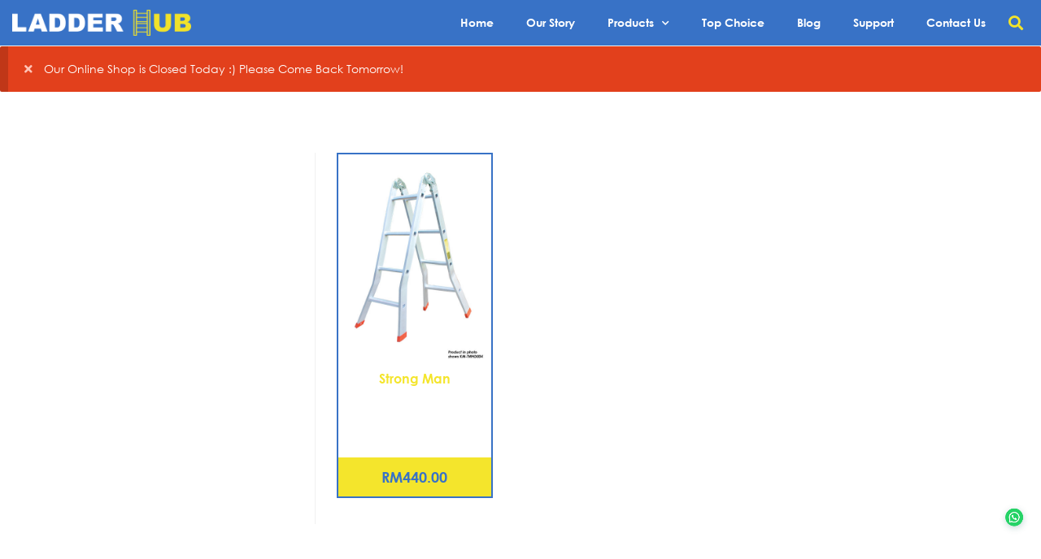

--- FILE ---
content_type: text/html; charset=UTF-8
request_url: https://www.ladderhub.com.my/storage-height-mm/2765mm/
body_size: 23221
content:
<!DOCTYPE html>
<html class="html" lang="en-US">
<head>
	<meta charset="UTF-8">
	<link rel="profile" href="https://gmpg.org/xfn/11">

	<meta name='robots' content='index, follow, max-image-preview:large, max-snippet:-1, max-video-preview:-1' />
<meta name="viewport" content="width=device-width, initial-scale=1">
	<!-- This site is optimized with the Yoast SEO plugin v22.8 - https://yoast.com/wordpress/plugins/seo/ -->
	<title>2765mm Archives - Ladder Hub</title>
	<link rel="canonical" href="https://www.ladderhub.com.my/storage-height-mm/2765mm/" />
	<meta property="og:locale" content="en_US" />
	<meta property="og:type" content="article" />
	<meta property="og:title" content="2765mm Archives - Ladder Hub" />
	<meta property="og:url" content="https://www.ladderhub.com.my/storage-height-mm/2765mm/" />
	<meta property="og:site_name" content="Ladder Hub" />
	<meta property="og:image" content="https://www.ladderhub.com.my/wp-content/uploads/2019/06/ladder-hub-logo-new-1.png" />
	<meta property="og:image:width" content="1000" />
	<meta property="og:image:height" content="196" />
	<meta property="og:image:type" content="image/png" />
	<meta name="twitter:card" content="summary_large_image" />
	<script type="application/ld+json" class="yoast-schema-graph">{"@context":"https://schema.org","@graph":[{"@type":"CollectionPage","@id":"https://www.ladderhub.com.my/storage-height-mm/2765mm/","url":"https://www.ladderhub.com.my/storage-height-mm/2765mm/","name":"2765mm Archives - Ladder Hub","isPartOf":{"@id":"https://www.ladderhub.com.my/#website"},"primaryImageOfPage":{"@id":"https://www.ladderhub.com.my/storage-height-mm/2765mm/#primaryimage"},"image":{"@id":"https://www.ladderhub.com.my/storage-height-mm/2765mm/#primaryimage"},"thumbnailUrl":"https://www.ladderhub.com.my/wp-content/uploads/2020/11/Aluminium-Two-Way-Heavy-Duty-Ladder-KM-TWHD-1.jpg","breadcrumb":{"@id":"https://www.ladderhub.com.my/storage-height-mm/2765mm/#breadcrumb"},"inLanguage":"en-US"},{"@type":"ImageObject","inLanguage":"en-US","@id":"https://www.ladderhub.com.my/storage-height-mm/2765mm/#primaryimage","url":"https://www.ladderhub.com.my/wp-content/uploads/2020/11/Aluminium-Two-Way-Heavy-Duty-Ladder-KM-TWHD-1.jpg","contentUrl":"https://www.ladderhub.com.my/wp-content/uploads/2020/11/Aluminium-Two-Way-Heavy-Duty-Ladder-KM-TWHD-1.jpg","width":460,"height":628},{"@type":"BreadcrumbList","@id":"https://www.ladderhub.com.my/storage-height-mm/2765mm/#breadcrumb","itemListElement":[{"@type":"ListItem","position":1,"name":"Home","item":"https://www.ladderhub.com.my/"},{"@type":"ListItem","position":2,"name":"2765mm"}]},{"@type":"WebSite","@id":"https://www.ladderhub.com.my/#website","url":"https://www.ladderhub.com.my/","name":"Ladder Hub","description":"LADDER SPECIALIST CENTER","publisher":{"@id":"https://www.ladderhub.com.my/#organization"},"potentialAction":[{"@type":"SearchAction","target":{"@type":"EntryPoint","urlTemplate":"https://www.ladderhub.com.my/?s={search_term_string}"},"query-input":"required name=search_term_string"}],"inLanguage":"en-US"},{"@type":"Organization","@id":"https://www.ladderhub.com.my/#organization","name":"Ladder Technology Industrial Sdn Bhd","url":"https://www.ladderhub.com.my/","logo":{"@type":"ImageObject","inLanguage":"en-US","@id":"https://www.ladderhub.com.my/#/schema/logo/image/","url":"https://www.ladderhub.com.my/wp-content/uploads/2019/06/ladder-hub-logo-new-1.png","contentUrl":"https://www.ladderhub.com.my/wp-content/uploads/2019/06/ladder-hub-logo-new-1.png","width":1000,"height":196,"caption":"Ladder Technology Industrial Sdn Bhd"},"image":{"@id":"https://www.ladderhub.com.my/#/schema/logo/image/"},"sameAs":["https://www.facebook.com/stepbystepmalaysia/","https://www.youtube.com/channel/UCRODVw52E_PHJ14A2SNb4QQ"]}]}</script>
	<!-- / Yoast SEO plugin. -->


<link rel="alternate" type="application/rss+xml" title="Ladder Hub &raquo; Feed" href="https://www.ladderhub.com.my/feed/" />
<link rel="alternate" type="application/rss+xml" title="Ladder Hub &raquo; Comments Feed" href="https://www.ladderhub.com.my/comments/feed/" />
<link rel="alternate" type="application/rss+xml" title="Ladder Hub &raquo; 2765mm Storage Height (mm) Feed" href="https://www.ladderhub.com.my/storage-height-mm/2765mm/feed/" />
<script>
window._wpemojiSettings = {"baseUrl":"https:\/\/s.w.org\/images\/core\/emoji\/15.0.3\/72x72\/","ext":".png","svgUrl":"https:\/\/s.w.org\/images\/core\/emoji\/15.0.3\/svg\/","svgExt":".svg","source":{"concatemoji":"https:\/\/www.ladderhub.com.my\/wp-includes\/js\/wp-emoji-release.min.js?ver=6.5.7"}};
/*! This file is auto-generated */
!function(i,n){var o,s,e;function c(e){try{var t={supportTests:e,timestamp:(new Date).valueOf()};sessionStorage.setItem(o,JSON.stringify(t))}catch(e){}}function p(e,t,n){e.clearRect(0,0,e.canvas.width,e.canvas.height),e.fillText(t,0,0);var t=new Uint32Array(e.getImageData(0,0,e.canvas.width,e.canvas.height).data),r=(e.clearRect(0,0,e.canvas.width,e.canvas.height),e.fillText(n,0,0),new Uint32Array(e.getImageData(0,0,e.canvas.width,e.canvas.height).data));return t.every(function(e,t){return e===r[t]})}function u(e,t,n){switch(t){case"flag":return n(e,"\ud83c\udff3\ufe0f\u200d\u26a7\ufe0f","\ud83c\udff3\ufe0f\u200b\u26a7\ufe0f")?!1:!n(e,"\ud83c\uddfa\ud83c\uddf3","\ud83c\uddfa\u200b\ud83c\uddf3")&&!n(e,"\ud83c\udff4\udb40\udc67\udb40\udc62\udb40\udc65\udb40\udc6e\udb40\udc67\udb40\udc7f","\ud83c\udff4\u200b\udb40\udc67\u200b\udb40\udc62\u200b\udb40\udc65\u200b\udb40\udc6e\u200b\udb40\udc67\u200b\udb40\udc7f");case"emoji":return!n(e,"\ud83d\udc26\u200d\u2b1b","\ud83d\udc26\u200b\u2b1b")}return!1}function f(e,t,n){var r="undefined"!=typeof WorkerGlobalScope&&self instanceof WorkerGlobalScope?new OffscreenCanvas(300,150):i.createElement("canvas"),a=r.getContext("2d",{willReadFrequently:!0}),o=(a.textBaseline="top",a.font="600 32px Arial",{});return e.forEach(function(e){o[e]=t(a,e,n)}),o}function t(e){var t=i.createElement("script");t.src=e,t.defer=!0,i.head.appendChild(t)}"undefined"!=typeof Promise&&(o="wpEmojiSettingsSupports",s=["flag","emoji"],n.supports={everything:!0,everythingExceptFlag:!0},e=new Promise(function(e){i.addEventListener("DOMContentLoaded",e,{once:!0})}),new Promise(function(t){var n=function(){try{var e=JSON.parse(sessionStorage.getItem(o));if("object"==typeof e&&"number"==typeof e.timestamp&&(new Date).valueOf()<e.timestamp+604800&&"object"==typeof e.supportTests)return e.supportTests}catch(e){}return null}();if(!n){if("undefined"!=typeof Worker&&"undefined"!=typeof OffscreenCanvas&&"undefined"!=typeof URL&&URL.createObjectURL&&"undefined"!=typeof Blob)try{var e="postMessage("+f.toString()+"("+[JSON.stringify(s),u.toString(),p.toString()].join(",")+"));",r=new Blob([e],{type:"text/javascript"}),a=new Worker(URL.createObjectURL(r),{name:"wpTestEmojiSupports"});return void(a.onmessage=function(e){c(n=e.data),a.terminate(),t(n)})}catch(e){}c(n=f(s,u,p))}t(n)}).then(function(e){for(var t in e)n.supports[t]=e[t],n.supports.everything=n.supports.everything&&n.supports[t],"flag"!==t&&(n.supports.everythingExceptFlag=n.supports.everythingExceptFlag&&n.supports[t]);n.supports.everythingExceptFlag=n.supports.everythingExceptFlag&&!n.supports.flag,n.DOMReady=!1,n.readyCallback=function(){n.DOMReady=!0}}).then(function(){return e}).then(function(){var e;n.supports.everything||(n.readyCallback(),(e=n.source||{}).concatemoji?t(e.concatemoji):e.wpemoji&&e.twemoji&&(t(e.twemoji),t(e.wpemoji)))}))}((window,document),window._wpemojiSettings);
</script>
<link rel='stylesheet' id='premium-addons-css' href='https://www.ladderhub.com.my/wp-content/plugins/premium-addons-for-elementor/assets/frontend/min-css/premium-addons.min.css?ver=4.10.33' media='all' />
<style id='wp-emoji-styles-inline-css'>

	img.wp-smiley, img.emoji {
		display: inline !important;
		border: none !important;
		box-shadow: none !important;
		height: 1em !important;
		width: 1em !important;
		margin: 0 0.07em !important;
		vertical-align: -0.1em !important;
		background: none !important;
		padding: 0 !important;
	}
</style>
<link rel='stylesheet' id='wp-block-library-css' href='https://www.ladderhub.com.my/wp-includes/css/dist/block-library/style.min.css?ver=6.5.7' media='all' />
<style id='wp-block-library-theme-inline-css'>
.wp-block-audio figcaption{color:#555;font-size:13px;text-align:center}.is-dark-theme .wp-block-audio figcaption{color:#ffffffa6}.wp-block-audio{margin:0 0 1em}.wp-block-code{border:1px solid #ccc;border-radius:4px;font-family:Menlo,Consolas,monaco,monospace;padding:.8em 1em}.wp-block-embed figcaption{color:#555;font-size:13px;text-align:center}.is-dark-theme .wp-block-embed figcaption{color:#ffffffa6}.wp-block-embed{margin:0 0 1em}.blocks-gallery-caption{color:#555;font-size:13px;text-align:center}.is-dark-theme .blocks-gallery-caption{color:#ffffffa6}.wp-block-image figcaption{color:#555;font-size:13px;text-align:center}.is-dark-theme .wp-block-image figcaption{color:#ffffffa6}.wp-block-image{margin:0 0 1em}.wp-block-pullquote{border-bottom:4px solid;border-top:4px solid;color:currentColor;margin-bottom:1.75em}.wp-block-pullquote cite,.wp-block-pullquote footer,.wp-block-pullquote__citation{color:currentColor;font-size:.8125em;font-style:normal;text-transform:uppercase}.wp-block-quote{border-left:.25em solid;margin:0 0 1.75em;padding-left:1em}.wp-block-quote cite,.wp-block-quote footer{color:currentColor;font-size:.8125em;font-style:normal;position:relative}.wp-block-quote.has-text-align-right{border-left:none;border-right:.25em solid;padding-left:0;padding-right:1em}.wp-block-quote.has-text-align-center{border:none;padding-left:0}.wp-block-quote.is-large,.wp-block-quote.is-style-large,.wp-block-quote.is-style-plain{border:none}.wp-block-search .wp-block-search__label{font-weight:700}.wp-block-search__button{border:1px solid #ccc;padding:.375em .625em}:where(.wp-block-group.has-background){padding:1.25em 2.375em}.wp-block-separator.has-css-opacity{opacity:.4}.wp-block-separator{border:none;border-bottom:2px solid;margin-left:auto;margin-right:auto}.wp-block-separator.has-alpha-channel-opacity{opacity:1}.wp-block-separator:not(.is-style-wide):not(.is-style-dots){width:100px}.wp-block-separator.has-background:not(.is-style-dots){border-bottom:none;height:1px}.wp-block-separator.has-background:not(.is-style-wide):not(.is-style-dots){height:2px}.wp-block-table{margin:0 0 1em}.wp-block-table td,.wp-block-table th{word-break:normal}.wp-block-table figcaption{color:#555;font-size:13px;text-align:center}.is-dark-theme .wp-block-table figcaption{color:#ffffffa6}.wp-block-video figcaption{color:#555;font-size:13px;text-align:center}.is-dark-theme .wp-block-video figcaption{color:#ffffffa6}.wp-block-video{margin:0 0 1em}.wp-block-template-part.has-background{margin-bottom:0;margin-top:0;padding:1.25em 2.375em}
</style>
<style id='joinchat-button-style-inline-css'>
.wp-block-joinchat-button{border:none!important;text-align:center}.wp-block-joinchat-button figure{display:table;margin:0 auto;padding:0}.wp-block-joinchat-button figcaption{font:normal normal 400 .6em/2em var(--wp--preset--font-family--system-font,sans-serif);margin:0;padding:0}.wp-block-joinchat-button .joinchat-button__qr{background-color:#fff;border:6px solid #25d366;border-radius:30px;box-sizing:content-box;display:block;height:200px;margin:auto;overflow:hidden;padding:10px;width:200px}.wp-block-joinchat-button .joinchat-button__qr canvas,.wp-block-joinchat-button .joinchat-button__qr img{display:block;margin:auto}.wp-block-joinchat-button .joinchat-button__link{align-items:center;background-color:#25d366;border:6px solid #25d366;border-radius:30px;display:inline-flex;flex-flow:row nowrap;justify-content:center;line-height:1.25em;margin:0 auto;text-decoration:none}.wp-block-joinchat-button .joinchat-button__link:before{background:transparent var(--joinchat-ico) no-repeat center;background-size:100%;content:"";display:block;height:1.5em;margin:-.75em .75em -.75em 0;width:1.5em}.wp-block-joinchat-button figure+.joinchat-button__link{margin-top:10px}@media (orientation:landscape)and (min-height:481px),(orientation:portrait)and (min-width:481px){.wp-block-joinchat-button.joinchat-button--qr-only figure+.joinchat-button__link{display:none}}@media (max-width:480px),(orientation:landscape)and (max-height:480px){.wp-block-joinchat-button figure{display:none}}

</style>
<style id='classic-theme-styles-inline-css'>
/*! This file is auto-generated */
.wp-block-button__link{color:#fff;background-color:#32373c;border-radius:9999px;box-shadow:none;text-decoration:none;padding:calc(.667em + 2px) calc(1.333em + 2px);font-size:1.125em}.wp-block-file__button{background:#32373c;color:#fff;text-decoration:none}
</style>
<style id='global-styles-inline-css'>
body{--wp--preset--color--black: #000000;--wp--preset--color--cyan-bluish-gray: #abb8c3;--wp--preset--color--white: #ffffff;--wp--preset--color--pale-pink: #f78da7;--wp--preset--color--vivid-red: #cf2e2e;--wp--preset--color--luminous-vivid-orange: #ff6900;--wp--preset--color--luminous-vivid-amber: #fcb900;--wp--preset--color--light-green-cyan: #7bdcb5;--wp--preset--color--vivid-green-cyan: #00d084;--wp--preset--color--pale-cyan-blue: #8ed1fc;--wp--preset--color--vivid-cyan-blue: #0693e3;--wp--preset--color--vivid-purple: #9b51e0;--wp--preset--gradient--vivid-cyan-blue-to-vivid-purple: linear-gradient(135deg,rgba(6,147,227,1) 0%,rgb(155,81,224) 100%);--wp--preset--gradient--light-green-cyan-to-vivid-green-cyan: linear-gradient(135deg,rgb(122,220,180) 0%,rgb(0,208,130) 100%);--wp--preset--gradient--luminous-vivid-amber-to-luminous-vivid-orange: linear-gradient(135deg,rgba(252,185,0,1) 0%,rgba(255,105,0,1) 100%);--wp--preset--gradient--luminous-vivid-orange-to-vivid-red: linear-gradient(135deg,rgba(255,105,0,1) 0%,rgb(207,46,46) 100%);--wp--preset--gradient--very-light-gray-to-cyan-bluish-gray: linear-gradient(135deg,rgb(238,238,238) 0%,rgb(169,184,195) 100%);--wp--preset--gradient--cool-to-warm-spectrum: linear-gradient(135deg,rgb(74,234,220) 0%,rgb(151,120,209) 20%,rgb(207,42,186) 40%,rgb(238,44,130) 60%,rgb(251,105,98) 80%,rgb(254,248,76) 100%);--wp--preset--gradient--blush-light-purple: linear-gradient(135deg,rgb(255,206,236) 0%,rgb(152,150,240) 100%);--wp--preset--gradient--blush-bordeaux: linear-gradient(135deg,rgb(254,205,165) 0%,rgb(254,45,45) 50%,rgb(107,0,62) 100%);--wp--preset--gradient--luminous-dusk: linear-gradient(135deg,rgb(255,203,112) 0%,rgb(199,81,192) 50%,rgb(65,88,208) 100%);--wp--preset--gradient--pale-ocean: linear-gradient(135deg,rgb(255,245,203) 0%,rgb(182,227,212) 50%,rgb(51,167,181) 100%);--wp--preset--gradient--electric-grass: linear-gradient(135deg,rgb(202,248,128) 0%,rgb(113,206,126) 100%);--wp--preset--gradient--midnight: linear-gradient(135deg,rgb(2,3,129) 0%,rgb(40,116,252) 100%);--wp--preset--font-size--small: 13px;--wp--preset--font-size--medium: 20px;--wp--preset--font-size--large: 36px;--wp--preset--font-size--x-large: 42px;--wp--preset--spacing--20: 0.44rem;--wp--preset--spacing--30: 0.67rem;--wp--preset--spacing--40: 1rem;--wp--preset--spacing--50: 1.5rem;--wp--preset--spacing--60: 2.25rem;--wp--preset--spacing--70: 3.38rem;--wp--preset--spacing--80: 5.06rem;--wp--preset--shadow--natural: 6px 6px 9px rgba(0, 0, 0, 0.2);--wp--preset--shadow--deep: 12px 12px 50px rgba(0, 0, 0, 0.4);--wp--preset--shadow--sharp: 6px 6px 0px rgba(0, 0, 0, 0.2);--wp--preset--shadow--outlined: 6px 6px 0px -3px rgba(255, 255, 255, 1), 6px 6px rgba(0, 0, 0, 1);--wp--preset--shadow--crisp: 6px 6px 0px rgba(0, 0, 0, 1);}:where(.is-layout-flex){gap: 0.5em;}:where(.is-layout-grid){gap: 0.5em;}body .is-layout-flex{display: flex;}body .is-layout-flex{flex-wrap: wrap;align-items: center;}body .is-layout-flex > *{margin: 0;}body .is-layout-grid{display: grid;}body .is-layout-grid > *{margin: 0;}:where(.wp-block-columns.is-layout-flex){gap: 2em;}:where(.wp-block-columns.is-layout-grid){gap: 2em;}:where(.wp-block-post-template.is-layout-flex){gap: 1.25em;}:where(.wp-block-post-template.is-layout-grid){gap: 1.25em;}.has-black-color{color: var(--wp--preset--color--black) !important;}.has-cyan-bluish-gray-color{color: var(--wp--preset--color--cyan-bluish-gray) !important;}.has-white-color{color: var(--wp--preset--color--white) !important;}.has-pale-pink-color{color: var(--wp--preset--color--pale-pink) !important;}.has-vivid-red-color{color: var(--wp--preset--color--vivid-red) !important;}.has-luminous-vivid-orange-color{color: var(--wp--preset--color--luminous-vivid-orange) !important;}.has-luminous-vivid-amber-color{color: var(--wp--preset--color--luminous-vivid-amber) !important;}.has-light-green-cyan-color{color: var(--wp--preset--color--light-green-cyan) !important;}.has-vivid-green-cyan-color{color: var(--wp--preset--color--vivid-green-cyan) !important;}.has-pale-cyan-blue-color{color: var(--wp--preset--color--pale-cyan-blue) !important;}.has-vivid-cyan-blue-color{color: var(--wp--preset--color--vivid-cyan-blue) !important;}.has-vivid-purple-color{color: var(--wp--preset--color--vivid-purple) !important;}.has-black-background-color{background-color: var(--wp--preset--color--black) !important;}.has-cyan-bluish-gray-background-color{background-color: var(--wp--preset--color--cyan-bluish-gray) !important;}.has-white-background-color{background-color: var(--wp--preset--color--white) !important;}.has-pale-pink-background-color{background-color: var(--wp--preset--color--pale-pink) !important;}.has-vivid-red-background-color{background-color: var(--wp--preset--color--vivid-red) !important;}.has-luminous-vivid-orange-background-color{background-color: var(--wp--preset--color--luminous-vivid-orange) !important;}.has-luminous-vivid-amber-background-color{background-color: var(--wp--preset--color--luminous-vivid-amber) !important;}.has-light-green-cyan-background-color{background-color: var(--wp--preset--color--light-green-cyan) !important;}.has-vivid-green-cyan-background-color{background-color: var(--wp--preset--color--vivid-green-cyan) !important;}.has-pale-cyan-blue-background-color{background-color: var(--wp--preset--color--pale-cyan-blue) !important;}.has-vivid-cyan-blue-background-color{background-color: var(--wp--preset--color--vivid-cyan-blue) !important;}.has-vivid-purple-background-color{background-color: var(--wp--preset--color--vivid-purple) !important;}.has-black-border-color{border-color: var(--wp--preset--color--black) !important;}.has-cyan-bluish-gray-border-color{border-color: var(--wp--preset--color--cyan-bluish-gray) !important;}.has-white-border-color{border-color: var(--wp--preset--color--white) !important;}.has-pale-pink-border-color{border-color: var(--wp--preset--color--pale-pink) !important;}.has-vivid-red-border-color{border-color: var(--wp--preset--color--vivid-red) !important;}.has-luminous-vivid-orange-border-color{border-color: var(--wp--preset--color--luminous-vivid-orange) !important;}.has-luminous-vivid-amber-border-color{border-color: var(--wp--preset--color--luminous-vivid-amber) !important;}.has-light-green-cyan-border-color{border-color: var(--wp--preset--color--light-green-cyan) !important;}.has-vivid-green-cyan-border-color{border-color: var(--wp--preset--color--vivid-green-cyan) !important;}.has-pale-cyan-blue-border-color{border-color: var(--wp--preset--color--pale-cyan-blue) !important;}.has-vivid-cyan-blue-border-color{border-color: var(--wp--preset--color--vivid-cyan-blue) !important;}.has-vivid-purple-border-color{border-color: var(--wp--preset--color--vivid-purple) !important;}.has-vivid-cyan-blue-to-vivid-purple-gradient-background{background: var(--wp--preset--gradient--vivid-cyan-blue-to-vivid-purple) !important;}.has-light-green-cyan-to-vivid-green-cyan-gradient-background{background: var(--wp--preset--gradient--light-green-cyan-to-vivid-green-cyan) !important;}.has-luminous-vivid-amber-to-luminous-vivid-orange-gradient-background{background: var(--wp--preset--gradient--luminous-vivid-amber-to-luminous-vivid-orange) !important;}.has-luminous-vivid-orange-to-vivid-red-gradient-background{background: var(--wp--preset--gradient--luminous-vivid-orange-to-vivid-red) !important;}.has-very-light-gray-to-cyan-bluish-gray-gradient-background{background: var(--wp--preset--gradient--very-light-gray-to-cyan-bluish-gray) !important;}.has-cool-to-warm-spectrum-gradient-background{background: var(--wp--preset--gradient--cool-to-warm-spectrum) !important;}.has-blush-light-purple-gradient-background{background: var(--wp--preset--gradient--blush-light-purple) !important;}.has-blush-bordeaux-gradient-background{background: var(--wp--preset--gradient--blush-bordeaux) !important;}.has-luminous-dusk-gradient-background{background: var(--wp--preset--gradient--luminous-dusk) !important;}.has-pale-ocean-gradient-background{background: var(--wp--preset--gradient--pale-ocean) !important;}.has-electric-grass-gradient-background{background: var(--wp--preset--gradient--electric-grass) !important;}.has-midnight-gradient-background{background: var(--wp--preset--gradient--midnight) !important;}.has-small-font-size{font-size: var(--wp--preset--font-size--small) !important;}.has-medium-font-size{font-size: var(--wp--preset--font-size--medium) !important;}.has-large-font-size{font-size: var(--wp--preset--font-size--large) !important;}.has-x-large-font-size{font-size: var(--wp--preset--font-size--x-large) !important;}
.wp-block-navigation a:where(:not(.wp-element-button)){color: inherit;}
:where(.wp-block-post-template.is-layout-flex){gap: 1.25em;}:where(.wp-block-post-template.is-layout-grid){gap: 1.25em;}
:where(.wp-block-columns.is-layout-flex){gap: 2em;}:where(.wp-block-columns.is-layout-grid){gap: 2em;}
.wp-block-pullquote{font-size: 1.5em;line-height: 1.6;}
</style>
<link rel='stylesheet' id='wcpf-plugin-style-css' href='https://www.ladderhub.com.my/wp-content/plugins/woocommerce-product-filters/assets/dev/styles/plugin.css?ver=6.5.7' media='all' />
<style id='woocommerce-inline-inline-css'>
.woocommerce form .form-row .required { visibility: visible; }
</style>
<link rel='stylesheet' id='oceanwp-style-css' href='https://www.ladderhub.com.my/wp-content/themes/oceanwp/assets/css/style.min.css?ver=1.0' media='all' />
<style id='oceanwp-style-inline-css'>
div.wpforms-container-full .wpforms-form input[type=submit]:hover,
			div.wpforms-container-full .wpforms-form input[type=submit]:focus,
			div.wpforms-container-full .wpforms-form input[type=submit]:active,
			div.wpforms-container-full .wpforms-form button[type=submit]:hover,
			div.wpforms-container-full .wpforms-form button[type=submit]:focus,
			div.wpforms-container-full .wpforms-form button[type=submit]:active,
			div.wpforms-container-full .wpforms-form .wpforms-page-button:hover,
			div.wpforms-container-full .wpforms-form .wpforms-page-button:active,
			div.wpforms-container-full .wpforms-form .wpforms-page-button:focus {
				border: none;
			}
</style>
<link rel='stylesheet' id='child-style-css' href='https://www.ladderhub.com.my/wp-content/themes/oceanwp-child-theme-master/style.css?ver=6.5.7' media='all' />
<link rel='stylesheet' id='oceanwp-woo-mini-cart-css' href='https://www.ladderhub.com.my/wp-content/themes/oceanwp/assets/css/woo/woo-mini-cart.min.css?ver=6.5.7' media='all' />
<link rel='stylesheet' id='font-awesome-css' href='https://www.ladderhub.com.my/wp-content/themes/oceanwp/assets/fonts/fontawesome/css/all.min.css?ver=5.15.1' media='all' />
<link rel='stylesheet' id='simple-line-icons-css' href='https://www.ladderhub.com.my/wp-content/themes/oceanwp/assets/css/third/simple-line-icons.min.css?ver=2.4.0' media='all' />
<link rel='stylesheet' id='elementor-icons-css' href='https://www.ladderhub.com.my/wp-content/plugins/elementor/assets/lib/eicons/css/elementor-icons.min.css?ver=5.25.0' media='all' />
<link rel='stylesheet' id='elementor-frontend-css' href='https://www.ladderhub.com.my/wp-content/plugins/elementor/assets/css/frontend.min.css?ver=3.18.0' media='all' />
<link rel='stylesheet' id='swiper-css' href='https://www.ladderhub.com.my/wp-content/plugins/elementor/assets/lib/swiper/css/swiper.min.css?ver=5.3.6' media='all' />
<link rel='stylesheet' id='elementor-post-6923-css' href='https://www.ladderhub.com.my/wp-content/uploads/elementor/css/post-6923.css?ver=1760509634' media='all' />
<link rel='stylesheet' id='elementor-pro-css' href='https://www.ladderhub.com.my/wp-content/plugins/elementor-pro/assets/css/frontend.min.css?ver=3.14.1' media='all' />
<link rel='stylesheet' id='font-awesome-5-all-css' href='https://www.ladderhub.com.my/wp-content/plugins/elementor/assets/lib/font-awesome/css/all.min.css?ver=4.10.33' media='all' />
<link rel='stylesheet' id='font-awesome-4-shim-css' href='https://www.ladderhub.com.my/wp-content/plugins/elementor/assets/lib/font-awesome/css/v4-shims.min.css?ver=3.18.0' media='all' />
<link rel='stylesheet' id='elementor-post-6-css' href='https://www.ladderhub.com.my/wp-content/uploads/elementor/css/post-6.css?ver=1760509635' media='all' />
<link rel='stylesheet' id='elementor-post-14-css' href='https://www.ladderhub.com.my/wp-content/uploads/elementor/css/post-14.css?ver=1760509635' media='all' />
<link rel='stylesheet' id='elementor-post-9190-css' href='https://www.ladderhub.com.my/wp-content/uploads/elementor/css/post-9190.css?ver=1760509635' media='all' />
<link rel='stylesheet' id='pwb-styles-frontend-css' href='https://www.ladderhub.com.my/wp-content/plugins/perfect-woocommerce-brands/build/frontend/css/style.css?ver=3.3.9' media='all' />
<link rel='stylesheet' id='joinchat-css' href='https://www.ladderhub.com.my/wp-content/plugins/creame-whatsapp-me/public/css/joinchat-btn.min.css?ver=5.1.6' media='all' />
<style id='joinchat-inline-css'>
.joinchat{--red:37;--green:211;--blue:102;--bw:100}
</style>
<link rel='stylesheet' id='oceanwp-woocommerce-css' href='https://www.ladderhub.com.my/wp-content/themes/oceanwp/assets/css/woo/woocommerce.min.css?ver=6.5.7' media='all' />
<link rel='stylesheet' id='oceanwp-woo-star-font-css' href='https://www.ladderhub.com.my/wp-content/themes/oceanwp/assets/css/woo/woo-star-font.min.css?ver=6.5.7' media='all' />
<link rel='stylesheet' id='oceanwp-woo-quick-view-css' href='https://www.ladderhub.com.my/wp-content/themes/oceanwp/assets/css/woo/woo-quick-view.min.css?ver=6.5.7' media='all' />
<link rel='stylesheet' id='eael-general-css' href='https://www.ladderhub.com.my/wp-content/plugins/essential-addons-for-elementor-lite/assets/front-end/css/view/general.min.css?ver=5.9.24' media='all' />
<link rel='stylesheet' id='elementor-icons-shared-0-css' href='https://www.ladderhub.com.my/wp-content/plugins/elementor/assets/lib/font-awesome/css/fontawesome.min.css?ver=5.15.3' media='all' />
<link rel='stylesheet' id='elementor-icons-fa-solid-css' href='https://www.ladderhub.com.my/wp-content/plugins/elementor/assets/lib/font-awesome/css/solid.min.css?ver=5.15.3' media='all' />
<link rel='stylesheet' id='elementor-icons-fa-brands-css' href='https://www.ladderhub.com.my/wp-content/plugins/elementor/assets/lib/font-awesome/css/brands.min.css?ver=5.15.3' media='all' />
<script type="text/template" id="tmpl-variation-template">
	<div class="woocommerce-variation-description">{{{ data.variation.variation_description }}}</div>
	<div class="woocommerce-variation-price">{{{ data.variation.price_html }}}</div>
	<div class="woocommerce-variation-availability">{{{ data.variation.availability_html }}}</div>
</script>
<script type="text/template" id="tmpl-unavailable-variation-template">
	<p>Sorry, this product is unavailable. Please choose a different combination.</p>
</script>
<script src="https://www.ladderhub.com.my/wp-content/plugins/woocommerce-product-filters/assets/dev/scripts/polyfills.js?ver=6.5.7" id="wcpf-plugin-polyfills-script-js"></script>
<script src="https://www.ladderhub.com.my/wp-includes/js/jquery/jquery.min.js?ver=3.7.1" id="jquery-core-js"></script>
<script src="https://www.ladderhub.com.my/wp-includes/js/jquery/jquery-migrate.min.js?ver=3.4.1" id="jquery-migrate-js"></script>
<script src="https://www.ladderhub.com.my/wp-includes/js/jquery/ui/core.min.js?ver=1.13.2" id="jquery-ui-core-js"></script>
<script src="https://www.ladderhub.com.my/wp-includes/js/jquery/ui/mouse.min.js?ver=1.13.2" id="jquery-ui-mouse-js"></script>
<script src="https://www.ladderhub.com.my/wp-includes/js/jquery/ui/slider.min.js?ver=1.13.2" id="jquery-ui-slider-js"></script>
<script src="https://www.ladderhub.com.my/wp-content/plugins/woocommerce-product-filters/assets/dev/scripts/front-vendor.js?ver=6.5.7" id="wcpf-plugin-vendor-script-js"></script>
<script src="https://www.ladderhub.com.my/wp-includes/js/underscore.min.js?ver=1.13.4" id="underscore-js"></script>
<script id="wp-util-js-extra">
var _wpUtilSettings = {"ajax":{"url":"\/wp-admin\/admin-ajax.php"}};
</script>
<script src="https://www.ladderhub.com.my/wp-includes/js/wp-util.min.js?ver=6.5.7" id="wp-util-js"></script>
<script src="https://www.ladderhub.com.my/wp-content/plugins/woocommerce/assets/js/accounting/accounting.min.js?ver=0.4.2" id="accounting-js"></script>
<script id="wcpf-plugin-script-js-extra">
var WCPFData = {"registerEntities":{"Project":{"id":"Project","class":"WooCommerce_Product_Filter_Plugin\\Entity","post_type":"wcpf_project","label":"Project","default_options":{"urlNavigation":"query","filteringStarts":"auto","urlNavigationOptions":[],"useComponents":["pagination","sorting","results-count","page-title","breadcrumb"],"paginationAjax":true,"sortingAjax":true,"productsContainerSelector":".products","paginationSelector":".woocommerce-pagination","resultCountSelector":".woocommerce-result-count","sortingSelector":".woocommerce-ordering","pageTitleSelector":".woocommerce-products-header__title","breadcrumbSelector":".woocommerce-breadcrumb","multipleContainersForProducts":true},"is_grouped":true,"editor_component_class":"WooCommerce_Product_Filter_Plugin\\Project\\Editor_Component","filter_component_class":"WooCommerce_Product_Filter_Plugin\\Project\\Filter_Component","variations":false},"BoxListField":{"id":"BoxListField","class":"WooCommerce_Product_Filter_Plugin\\Entity","post_type":"wcpf_item","label":"Box List","default_options":{"itemsSource":"attribute","itemsDisplay":"all","queryType":"or","itemsDisplayHierarchical":true,"displayHierarchicalCollapsed":false,"displayTitle":true,"displayToggleContent":true,"defaultToggleState":"show","cssClass":"","actionForEmptyOptions":"hide","displayProductCount":true,"productCountPolicy":"for-option-only","multiSelect":true,"boxSize":"45px"},"is_grouped":false,"editor_component_class":"WooCommerce_Product_Filter_Plugin\\Field\\Box_list\\Editor_Component","filter_component_class":"WooCommerce_Product_Filter_Plugin\\Field\\Box_List\\Filter_Component","variations":true},"CheckBoxListField":{"id":"CheckBoxListField","class":"WooCommerce_Product_Filter_Plugin\\Entity","post_type":"wcpf_item","label":"Checkbox","default_options":{"itemsSource":"attribute","itemsDisplay":"all","queryType":"or","itemsDisplayHierarchical":true,"displayHierarchicalCollapsed":false,"displayTitle":true,"displayToggleContent":true,"defaultToggleState":"show","cssClass":"","actionForEmptyOptions":"hide","displayProductCount":true,"productCountPolicy":"for-option-only","seeMoreOptionsBy":"scrollbar","heightOfVisibleContent":12},"is_grouped":false,"editor_component_class":"WooCommerce_Product_Filter_Plugin\\Field\\Check_Box_List\\Editor_Component","filter_component_class":"WooCommerce_Product_Filter_Plugin\\Field\\Check_Box_List\\Filter_Component","variations":true},"DropDownListField":{"id":"DropDownListField","class":"WooCommerce_Product_Filter_Plugin\\Entity","post_type":"wcpf_item","label":"Drop Down","default_options":{"itemsSource":"attribute","itemsDisplay":"all","queryType":"or","itemsDisplayHierarchical":true,"displayHierarchicalCollapsed":false,"displayTitle":true,"displayToggleContent":true,"defaultToggleState":"show","cssClass":"","actionForEmptyOptions":"hide","displayProductCount":true,"productCountPolicy":"for-option-only","titleItemReset":"Show all"},"is_grouped":false,"editor_component_class":"WooCommerce_Product_Filter_Plugin\\Field\\Drop_Down_List\\Editor_Component","filter_component_class":"WooCommerce_Product_Filter_Plugin\\Field\\Drop_Down_List\\Filter_Component","variations":true},"ButtonField":{"id":"ButtonField","class":"WooCommerce_Product_Filter_Plugin\\Entity","post_type":"wcpf_item","label":"Button","default_options":{"cssClass":"","action":"reset"},"is_grouped":false,"editor_component_class":"WooCommerce_Product_Filter_Plugin\\Field\\Button\\Editor_Component","filter_component_class":"WooCommerce_Product_Filter_Plugin\\Field\\Button\\Filter_Component","variations":true},"ColorListField":{"id":"ColorListField","class":"WooCommerce_Product_Filter_Plugin\\Entity","post_type":"wcpf_item","label":"Colors","default_options":{"itemsSource":"attribute","itemsDisplay":"all","queryType":"or","itemsDisplayHierarchical":true,"displayHierarchicalCollapsed":false,"displayTitle":true,"displayToggleContent":true,"defaultToggleState":"show","cssClass":"","actionForEmptyOptions":"hide","displayProductCount":true,"productCountPolicy":"for-option-only","optionKey":"colors"},"is_grouped":false,"editor_component_class":"WooCommerce_Product_Filter_Plugin\\Field\\Color_List\\Editor_Component","filter_component_class":"WooCommerce_Product_Filter_Plugin\\Field\\Color_List\\Filter_Component","variations":true},"RadioListField":{"id":"RadioListField","class":"WooCommerce_Product_Filter_Plugin\\Entity","post_type":"wcpf_item","label":"Radio","default_options":{"itemsSource":"attribute","itemsDisplay":"all","queryType":"or","itemsDisplayHierarchical":true,"displayHierarchicalCollapsed":false,"displayTitle":true,"displayToggleContent":true,"defaultToggleState":"show","cssClass":"","actionForEmptyOptions":"hide","displayProductCount":true,"productCountPolicy":"for-option-only","titleItemReset":"Show all","seeMoreOptionsBy":"scrollbar","heightOfVisibleContent":12},"is_grouped":false,"editor_component_class":"WooCommerce_Product_Filter_Plugin\\Field\\Radio_List\\Editor_Component","filter_component_class":"WooCommerce_Product_Filter_Plugin\\Field\\Radio_List\\Filter_Component","variations":true},"TextListField":{"id":"TextListField","class":"WooCommerce_Product_Filter_Plugin\\Entity","post_type":"wcpf_item","label":"Text List","default_options":{"itemsSource":"attribute","itemsDisplay":"all","queryType":"or","itemsDisplayHierarchical":true,"displayHierarchicalCollapsed":false,"displayTitle":true,"displayToggleContent":true,"defaultToggleState":"show","cssClass":"","actionForEmptyOptions":"hide","displayProductCount":true,"productCountPolicy":"for-option-only","multiSelect":true,"useInlineStyle":false},"is_grouped":false,"editor_component_class":"WooCommerce_Product_Filter_Plugin\\Field\\Text_List\\Editor_Component","filter_component_class":"WooCommerce_Product_Filter_Plugin\\Field\\Text_List\\Filter_Component","variations":true},"PriceSliderField":{"id":"PriceSliderField","class":"WooCommerce_Product_Filter_Plugin\\Entity","post_type":"wcpf_item","label":"Price slider","default_options":{"minPriceOptionKey":"min-price","maxPriceOptionKey":"max-price","optionKey":"price","optionKeyFormat":"dash","cssClass":"","displayMinMaxInput":true,"displayTitle":true,"displayToggleContent":true,"defaultToggleState":"show","displayPriceLabel":true},"is_grouped":false,"editor_component_class":"WooCommerce_Product_Filter_Plugin\\Field\\Price_Slider\\Editor_Component","filter_component_class":"WooCommerce_Product_Filter_Plugin\\Field\\Price_Slider\\Filter_Component","variations":false},"SimpleBoxLayout":{"id":"SimpleBoxLayout","class":"WooCommerce_Product_Filter_Plugin\\Entity","post_type":"wcpf_item","label":"Simple Box","default_options":{"displayToggleContent":true,"defaultToggleState":"show","cssClass":""},"is_grouped":true,"editor_component_class":"WooCommerce_Product_Filter_Plugin\\Layout\\Simple_Box\\Editor_Component","filter_component_class":"WooCommerce_Product_Filter_Plugin\\Layout\\Simple_Box\\Filter_Component","variations":false},"ColumnsLayout":{"id":"ColumnsLayout","class":"WooCommerce_Product_Filter_Plugin\\Entity","post_type":"wcpf_item","label":"Columns","default_options":{"columns":[{"entities":[],"options":{"width":"50%"}}]},"is_grouped":true,"editor_component_class":"WooCommerce_Product_Filter_Plugin\\Layout\\Columns\\Editor_Component","filter_component_class":"WooCommerce_Product_Filter_Plugin\\Layout\\Columns\\Filter_Component","variations":false}},"messages":{"selectNoMatchesFound":"No matches found"},"selectors":{"productsContainer":".products","paginationContainer":".woocommerce-pagination","resultCount":".woocommerce-result-count","sorting":".woocommerce-ordering","pageTitle":".woocommerce-products-header__title","breadcrumb":".woocommerce-breadcrumb"},"pageUrl":"https:\/\/www.ladderhub.com.my\/storage-height-mm\/2765mm\/","isPaged":"","scriptAfterProductsUpdate":"","scrollTop":"no","priceFormat":{"currencyFormatNumDecimals":0,"currencyFormatSymbol":"&#82;&#77;","currencyFormatDecimalSep":".","currencyFormatThousandSep":",","currencyFormat":"%s%v"}};
</script>
<script src="https://www.ladderhub.com.my/wp-content/plugins/woocommerce-product-filters/assets/dev/scripts/plugin.js?ver=6.5.7" id="wcpf-plugin-script-js"></script>
<script src="https://www.ladderhub.com.my/wp-content/plugins/woocommerce/assets/js/jquery-blockui/jquery.blockUI.min.js?ver=2.7.0-wc.8.9.4" id="jquery-blockui-js" defer data-wp-strategy="defer"></script>
<script id="wc-add-to-cart-js-extra">
var wc_add_to_cart_params = {"ajax_url":"\/wp-admin\/admin-ajax.php","wc_ajax_url":"\/?wc-ajax=%%endpoint%%","i18n_view_cart":"View cart","cart_url":"https:\/\/www.ladderhub.com.my\/?page_id=21","is_cart":"","cart_redirect_after_add":"yes"};
</script>
<script src="https://www.ladderhub.com.my/wp-content/plugins/woocommerce/assets/js/frontend/add-to-cart.min.js?ver=8.9.4" id="wc-add-to-cart-js" defer data-wp-strategy="defer"></script>
<script src="https://www.ladderhub.com.my/wp-content/plugins/woocommerce/assets/js/js-cookie/js.cookie.min.js?ver=2.1.4-wc.8.9.4" id="js-cookie-js" defer data-wp-strategy="defer"></script>
<script id="woocommerce-js-extra">
var woocommerce_params = {"ajax_url":"\/wp-admin\/admin-ajax.php","wc_ajax_url":"\/?wc-ajax=%%endpoint%%"};
</script>
<script src="https://www.ladderhub.com.my/wp-content/plugins/woocommerce/assets/js/frontend/woocommerce.min.js?ver=8.9.4" id="woocommerce-js" defer data-wp-strategy="defer"></script>
<script src="https://www.ladderhub.com.my/wp-content/plugins/elementor/assets/lib/font-awesome/js/v4-shims.min.js?ver=3.18.0" id="font-awesome-4-shim-js"></script>
<script id="wc-add-to-cart-variation-js-extra">
var wc_add_to_cart_variation_params = {"wc_ajax_url":"\/?wc-ajax=%%endpoint%%","i18n_no_matching_variations_text":"Sorry, no products matched your selection. Please choose a different combination.","i18n_make_a_selection_text":"Please select some product options before adding this product to your cart.","i18n_unavailable_text":"Sorry, this product is unavailable. Please choose a different combination."};
</script>
<script src="https://www.ladderhub.com.my/wp-content/plugins/woocommerce/assets/js/frontend/add-to-cart-variation.min.js?ver=8.9.4" id="wc-add-to-cart-variation-js" defer data-wp-strategy="defer"></script>
<script src="https://www.ladderhub.com.my/wp-content/plugins/woocommerce/assets/js/flexslider/jquery.flexslider.min.js?ver=2.7.2-wc.8.9.4" id="flexslider-js" defer data-wp-strategy="defer"></script>
<script id="wc-cart-fragments-js-extra">
var wc_cart_fragments_params = {"ajax_url":"\/wp-admin\/admin-ajax.php","wc_ajax_url":"\/?wc-ajax=%%endpoint%%","cart_hash_key":"wc_cart_hash_97419b8c0d91c8dfde54cfb6c3fb8603","fragment_name":"wc_fragments_97419b8c0d91c8dfde54cfb6c3fb8603","request_timeout":"5000"};
</script>
<script src="https://www.ladderhub.com.my/wp-content/plugins/woocommerce/assets/js/frontend/cart-fragments.min.js?ver=8.9.4" id="wc-cart-fragments-js" defer data-wp-strategy="defer"></script>
<link rel="https://api.w.org/" href="https://www.ladderhub.com.my/wp-json/" /><link rel="EditURI" type="application/rsd+xml" title="RSD" href="https://www.ladderhub.com.my/xmlrpc.php?rsd" />
<meta name="generator" content="WordPress 6.5.7" />
<meta name="generator" content="WooCommerce 8.9.4" />
<!-- Google Tag Manager -->
<script>(function(w,d,s,l,i){w[l]=w[l]||[];w[l].push({'gtm.start':
new Date().getTime(),event:'gtm.js'});var f=d.getElementsByTagName(s)[0],
j=d.createElement(s),dl=l!='dataLayer'?'&l='+l:'';j.async=true;j.src=
'https://www.googletagmanager.com/gtm.js?id='+i+dl;f.parentNode.insertBefore(j,f);
})(window,document,'script','dataLayer','GTM-5TXWM5B');</script>
<!-- End Google Tag Manager -->

<meta property="og:site_name" content="Ladder Hub"/>
<meta property="og:url" content="https://www.ladderhub.com.my/" />
<meta property="og:title" content="Ladder Specialist Center​" />
<meta property="og:description" content="Ladder Hub provides a platform for users to find and purchase the safest and durable ladders that fulfill our customers’ needs." />
<meta property="og:image" content="https://www.ladderhub.com.my/wp-content/uploads/2020/12/ladderhub-logo.png" />	<noscript><style>.woocommerce-product-gallery{ opacity: 1 !important; }</style></noscript>
	<meta name="generator" content="Elementor 3.18.0; features: e_dom_optimization, e_optimized_assets_loading, additional_custom_breakpoints, block_editor_assets_optimize, e_image_loading_optimization; settings: css_print_method-external, google_font-disabled, font_display-auto">
<!-- Google Tag Manager -->
<script>(function(w,d,s,l,i){w[l]=w[l]||[];w[l].push({'gtm.start':
new Date().getTime(),event:'gtm.js'});var f=d.getElementsByTagName(s)[0],
j=d.createElement(s),dl=l!='dataLayer'?'&l='+l:'';j.async=true;j.src=
'https://www.googletagmanager.com/gtm.js?id='+i+dl;f.parentNode.insertBefore(j,f);
})(window,document,'script','dataLayer','GTM-5FLWX59S');</script>
<!-- End Google Tag Manager -->
<!-- Google Tag Manager (noscript) -->
<noscript><iframe src="https://www.googletagmanager.com/ns.html?id=GTM-5FLWX59S"
height="0" width="0" style="display:none;visibility:hidden"></iframe></noscript>
<!-- End Google Tag Manager (noscript) --><link rel="icon" href="https://www.ladderhub.com.my/wp-content/uploads/2020/09/cropped-ladderhub-favicon-1-32x32.png" sizes="32x32" />
<link rel="icon" href="https://www.ladderhub.com.my/wp-content/uploads/2020/09/cropped-ladderhub-favicon-1-192x192.png" sizes="192x192" />
<link rel="apple-touch-icon" href="https://www.ladderhub.com.my/wp-content/uploads/2020/09/cropped-ladderhub-favicon-1-180x180.png" />
<meta name="msapplication-TileImage" content="https://www.ladderhub.com.my/wp-content/uploads/2020/09/cropped-ladderhub-favicon-1-270x270.png" />
		<style id="wp-custom-css">
			.woocommerce .term-description ul{list-style:disc !important;margin:0 0 20px 15px}		</style>
		<!-- OceanWP CSS -->
<style type="text/css">
/* Header CSS */#site-header.has-header-media .overlay-header-media{background-color:rgba(0,0,0,0.5)}/* WooCommerce CSS */#owp-checkout-timeline .timeline-step{color:#cccccc}#owp-checkout-timeline .timeline-step{border-color:#cccccc}.woocommerce ul.products li.product .price,.woocommerce ul.products li.product .price .amount{color:#3872c6}.price,.amount{color:#3872c6}
</style></head>

<body class="archive tax-pa_storage-height-mm term-2765mm term-1607 wp-embed-responsive theme-oceanwp woocommerce woocommerce-page woocommerce-no-js oceanwp-theme dropdown-mobile default-breakpoint has-sidebar content-left-sidebar has-topbar has-breadcrumbs has-grid-list account-original-style elementor-default elementor-kit-6923" itemscope="itemscope" itemtype="https://schema.org/WebPage">

	<!-- Google Tag Manager (noscript) -->
<noscript><iframe src="https://www.googletagmanager.com/ns.html?id=GTM-5TXWM5B"
height="0" width="0" style="display:none;visibility:hidden"></iframe></noscript>
<!-- End Google Tag Manager (noscript) -->
	
	<div id="outer-wrap" class="site clr">

		<a class="skip-link screen-reader-text" href="#main">Skip to content</a>

		
		<div id="wrap" class="clr">

			

<div id="top-bar-wrap" class="clr">

	<div id="top-bar" class="clr container has-no-content">

		
		<div id="top-bar-inner" class="clr">

			
	<div id="top-bar-content" class="clr top-bar-left">

		
<div id="top-bar-nav" class="navigation clr">

	
</div>

		
			
	</div><!-- #top-bar-content -->



		</div><!-- #top-bar-inner -->

		
	</div><!-- #top-bar -->

</div><!-- #top-bar-wrap -->


			
<header id="site-header" class="clr" data-height="74" itemscope="itemscope" itemtype="https://schema.org/WPHeader" role="banner">

			<div data-elementor-type="header" data-elementor-id="6" class="elementor elementor-6 elementor-location-header" data-elementor-post-type="elementor_library">
								<section class="elementor-section elementor-top-section elementor-element elementor-element-1d72c22 elementor-section-full_width elementor-section-stretched elementor-section-height-default elementor-section-height-default" data-id="1d72c22" data-element_type="section" data-settings="{&quot;background_background&quot;:&quot;classic&quot;,&quot;motion_fx_motion_fx_scrolling&quot;:&quot;yes&quot;,&quot;sticky&quot;:&quot;top&quot;,&quot;motion_fx_range&quot;:&quot;page&quot;,&quot;sticky_on&quot;:[&quot;desktop&quot;,&quot;tablet&quot;],&quot;stretch_section&quot;:&quot;section-stretched&quot;,&quot;motion_fx_devices&quot;:[&quot;desktop&quot;,&quot;tablet&quot;,&quot;mobile&quot;],&quot;sticky_offset&quot;:0,&quot;sticky_effects_offset&quot;:0}">
							<div class="elementor-background-overlay"></div>
							<div class="elementor-container elementor-column-gap-default">
					<div class="elementor-column elementor-col-50 elementor-top-column elementor-element elementor-element-d8f42bf" data-id="d8f42bf" data-element_type="column" data-settings="{&quot;background_background&quot;:&quot;classic&quot;}">
			<div class="elementor-widget-wrap elementor-element-populated">
					<div class="elementor-background-overlay"></div>
								<div class="elementor-element elementor-element-0dfb830 elementor-widget elementor-widget-image" data-id="0dfb830" data-element_type="widget" data-widget_type="image.default">
				<div class="elementor-widget-container">
																<a href="https://www.ladderhub.com.my">
							<img loading="lazy" width="1000" height="147" src="https://www.ladderhub.com.my/wp-content/uploads/2019/06/ladderhub-new-logo.png" class="attachment-full size-full wp-image-16245" alt="" srcset="https://www.ladderhub.com.my/wp-content/uploads/2019/06/ladderhub-new-logo.png 1000w, https://www.ladderhub.com.my/wp-content/uploads/2019/06/ladderhub-new-logo-300x44.png 300w, https://www.ladderhub.com.my/wp-content/uploads/2019/06/ladderhub-new-logo-768x113.png 768w, https://www.ladderhub.com.my/wp-content/uploads/2019/06/ladderhub-new-logo-504x74.png 504w" sizes="(max-width: 1000px) 100vw, 1000px" />								</a>
															</div>
				</div>
					</div>
		</div>
				<div class="elementor-column elementor-col-50 elementor-top-column elementor-element elementor-element-a97eb95" data-id="a97eb95" data-element_type="column" data-settings="{&quot;background_background&quot;:&quot;classic&quot;}">
			<div class="elementor-widget-wrap elementor-element-populated">
					<div class="elementor-background-overlay"></div>
								<div class="elementor-element elementor-element-20766a1 elementor-nav-menu__align-right elementor-nav-menu--stretch elementor-widget__width-auto elementor-nav-menu--dropdown-tablet elementor-nav-menu__text-align-aside elementor-nav-menu--toggle elementor-nav-menu--burger elementor-widget elementor-widget-nav-menu" data-id="20766a1" data-element_type="widget" data-settings="{&quot;submenu_icon&quot;:{&quot;value&quot;:&quot;&lt;i class=\&quot;fas fa-chevron-down\&quot;&gt;&lt;\/i&gt;&quot;,&quot;library&quot;:&quot;fa-solid&quot;},&quot;full_width&quot;:&quot;stretch&quot;,&quot;layout&quot;:&quot;horizontal&quot;,&quot;toggle&quot;:&quot;burger&quot;}" data-widget_type="nav-menu.default">
				<div class="elementor-widget-container">
						<nav class="elementor-nav-menu--main elementor-nav-menu__container elementor-nav-menu--layout-horizontal e--pointer-underline e--animation-fade">
				<ul id="menu-1-20766a1" class="elementor-nav-menu"><li class="menu-item menu-item-type-post_type menu-item-object-page menu-item-home menu-item-1245"><a href="https://www.ladderhub.com.my/" class="elementor-item">Home</a></li>
<li class="menu-item menu-item-type-post_type menu-item-object-page menu-item-178"><a href="https://www.ladderhub.com.my/our-story/" class="elementor-item">Our Story</a></li>
<li class="menu-item menu-item-type-custom menu-item-object-custom menu-item-has-children menu-item-16319"><a href="#" class="elementor-item elementor-item-anchor">Products</a>
<ul class="sub-menu elementor-nav-menu--dropdown">
	<li class="menu-item menu-item-type-post_type menu-item-object-page menu-item-has-children menu-item-17506"><a href="https://www.ladderhub.com.my/search-by-category/general-use/" class="elementor-sub-item">GENERAL USE</a>
	<ul class="sub-menu elementor-nav-menu--dropdown">
		<li class="menu-item menu-item-type-post_type menu-item-object-page menu-item-16325"><a href="https://www.ladderhub.com.my/product-category/step-ladder/" class="elementor-sub-item">Step Ladder</a></li>
		<li class="menu-item menu-item-type-post_type menu-item-object-page menu-item-16326"><a href="https://www.ladderhub.com.my/product-category/steps-stool-ladder/" class="elementor-sub-item">Steps Stool Ladder</a></li>
		<li class="menu-item menu-item-type-post_type menu-item-object-page menu-item-16323"><a href="https://www.ladderhub.com.my/product-category/platform-ladder/" class="elementor-sub-item">Platform Ladder</a></li>
		<li class="menu-item menu-item-type-post_type menu-item-object-page menu-item-16322"><a href="https://www.ladderhub.com.my/product-category/fire-escape-ladder/" class="elementor-sub-item">Fire Escape Ladder</a></li>
	</ul>
</li>
	<li class="menu-item menu-item-type-post_type menu-item-object-page menu-item-has-children menu-item-17508"><a href="https://www.ladderhub.com.my/search-by-category/for-men/" class="elementor-sub-item">FOR MEN</a>
	<ul class="sub-menu elementor-nav-menu--dropdown">
		<li class="menu-item menu-item-type-post_type menu-item-object-page menu-item-16321"><a href="https://www.ladderhub.com.my/product-category/extension-ladder/" class="elementor-sub-item">Extension Ladder</a></li>
		<li class="menu-item menu-item-type-post_type menu-item-object-page menu-item-16320"><a href="https://www.ladderhub.com.my/product-category/combination-ladder/" class="elementor-sub-item">Combination Ladder</a></li>
		<li class="menu-item menu-item-type-post_type menu-item-object-page menu-item-16328"><a href="https://www.ladderhub.com.my/product-category/telescopic-ladder/" class="elementor-sub-item">Telescopic Ladder</a></li>
	</ul>
</li>
	<li class="menu-item menu-item-type-post_type menu-item-object-page menu-item-has-children menu-item-17507"><a href="https://www.ladderhub.com.my/search-by-category/for-women/" class="elementor-sub-item">FOR WOMEN</a>
	<ul class="sub-menu elementor-nav-menu--dropdown">
		<li class="menu-item menu-item-type-post_type menu-item-object-page menu-item-16324"><a href="https://www.ladderhub.com.my/product-category/queen-ladder/" class="elementor-sub-item">Queen Ladder</a></li>
	</ul>
</li>
	<li class="menu-item menu-item-type-custom menu-item-object-custom menu-item-has-children menu-item-17509"><a href="#" class="elementor-sub-item elementor-item-anchor">OTHERS</a>
	<ul class="sub-menu elementor-nav-menu--dropdown">
		<li class="menu-item menu-item-type-post_type menu-item-object-page menu-item-16327"><a href="https://www.ladderhub.com.my/product-category/swimming-pool-ladder/" class="elementor-sub-item">Swimming Pool Ladder</a></li>
	</ul>
</li>
</ul>
</li>
<li class="menu-item menu-item-type-post_type menu-item-object-page menu-item-17730"><a href="https://www.ladderhub.com.my/top-choice/" class="elementor-item">Top Choice</a></li>
<li class="menu-item menu-item-type-post_type menu-item-object-page menu-item-9077"><a href="https://www.ladderhub.com.my/blog/" class="elementor-item">Blog</a></li>
<li class="menu-item menu-item-type-post_type menu-item-object-page menu-item-1260"><a href="https://www.ladderhub.com.my/support/" class="elementor-item">Support</a></li>
<li class="menu-item menu-item-type-post_type menu-item-object-page menu-item-1261"><a href="https://www.ladderhub.com.my/contact-us/" class="elementor-item">Contact Us</a></li>
</ul>			</nav>
					<div class="elementor-menu-toggle" role="button" tabindex="0" aria-label="Menu Toggle" aria-expanded="false">
			<i aria-hidden="true" role="presentation" class="elementor-menu-toggle__icon--open eicon-menu-bar"></i><i aria-hidden="true" role="presentation" class="elementor-menu-toggle__icon--close eicon-close"></i>			<span class="elementor-screen-only">Menu</span>
		</div>
					<nav class="elementor-nav-menu--dropdown elementor-nav-menu__container" aria-hidden="true">
				<ul id="menu-2-20766a1" class="elementor-nav-menu"><li class="menu-item menu-item-type-post_type menu-item-object-page menu-item-home menu-item-1245"><a href="https://www.ladderhub.com.my/" class="elementor-item" tabindex="-1">Home</a></li>
<li class="menu-item menu-item-type-post_type menu-item-object-page menu-item-178"><a href="https://www.ladderhub.com.my/our-story/" class="elementor-item" tabindex="-1">Our Story</a></li>
<li class="menu-item menu-item-type-custom menu-item-object-custom menu-item-has-children menu-item-16319"><a href="#" class="elementor-item elementor-item-anchor" tabindex="-1">Products</a>
<ul class="sub-menu elementor-nav-menu--dropdown">
	<li class="menu-item menu-item-type-post_type menu-item-object-page menu-item-has-children menu-item-17506"><a href="https://www.ladderhub.com.my/search-by-category/general-use/" class="elementor-sub-item" tabindex="-1">GENERAL USE</a>
	<ul class="sub-menu elementor-nav-menu--dropdown">
		<li class="menu-item menu-item-type-post_type menu-item-object-page menu-item-16325"><a href="https://www.ladderhub.com.my/product-category/step-ladder/" class="elementor-sub-item" tabindex="-1">Step Ladder</a></li>
		<li class="menu-item menu-item-type-post_type menu-item-object-page menu-item-16326"><a href="https://www.ladderhub.com.my/product-category/steps-stool-ladder/" class="elementor-sub-item" tabindex="-1">Steps Stool Ladder</a></li>
		<li class="menu-item menu-item-type-post_type menu-item-object-page menu-item-16323"><a href="https://www.ladderhub.com.my/product-category/platform-ladder/" class="elementor-sub-item" tabindex="-1">Platform Ladder</a></li>
		<li class="menu-item menu-item-type-post_type menu-item-object-page menu-item-16322"><a href="https://www.ladderhub.com.my/product-category/fire-escape-ladder/" class="elementor-sub-item" tabindex="-1">Fire Escape Ladder</a></li>
	</ul>
</li>
	<li class="menu-item menu-item-type-post_type menu-item-object-page menu-item-has-children menu-item-17508"><a href="https://www.ladderhub.com.my/search-by-category/for-men/" class="elementor-sub-item" tabindex="-1">FOR MEN</a>
	<ul class="sub-menu elementor-nav-menu--dropdown">
		<li class="menu-item menu-item-type-post_type menu-item-object-page menu-item-16321"><a href="https://www.ladderhub.com.my/product-category/extension-ladder/" class="elementor-sub-item" tabindex="-1">Extension Ladder</a></li>
		<li class="menu-item menu-item-type-post_type menu-item-object-page menu-item-16320"><a href="https://www.ladderhub.com.my/product-category/combination-ladder/" class="elementor-sub-item" tabindex="-1">Combination Ladder</a></li>
		<li class="menu-item menu-item-type-post_type menu-item-object-page menu-item-16328"><a href="https://www.ladderhub.com.my/product-category/telescopic-ladder/" class="elementor-sub-item" tabindex="-1">Telescopic Ladder</a></li>
	</ul>
</li>
	<li class="menu-item menu-item-type-post_type menu-item-object-page menu-item-has-children menu-item-17507"><a href="https://www.ladderhub.com.my/search-by-category/for-women/" class="elementor-sub-item" tabindex="-1">FOR WOMEN</a>
	<ul class="sub-menu elementor-nav-menu--dropdown">
		<li class="menu-item menu-item-type-post_type menu-item-object-page menu-item-16324"><a href="https://www.ladderhub.com.my/product-category/queen-ladder/" class="elementor-sub-item" tabindex="-1">Queen Ladder</a></li>
	</ul>
</li>
	<li class="menu-item menu-item-type-custom menu-item-object-custom menu-item-has-children menu-item-17509"><a href="#" class="elementor-sub-item elementor-item-anchor" tabindex="-1">OTHERS</a>
	<ul class="sub-menu elementor-nav-menu--dropdown">
		<li class="menu-item menu-item-type-post_type menu-item-object-page menu-item-16327"><a href="https://www.ladderhub.com.my/product-category/swimming-pool-ladder/" class="elementor-sub-item" tabindex="-1">Swimming Pool Ladder</a></li>
	</ul>
</li>
</ul>
</li>
<li class="menu-item menu-item-type-post_type menu-item-object-page menu-item-17730"><a href="https://www.ladderhub.com.my/top-choice/" class="elementor-item" tabindex="-1">Top Choice</a></li>
<li class="menu-item menu-item-type-post_type menu-item-object-page menu-item-9077"><a href="https://www.ladderhub.com.my/blog/" class="elementor-item" tabindex="-1">Blog</a></li>
<li class="menu-item menu-item-type-post_type menu-item-object-page menu-item-1260"><a href="https://www.ladderhub.com.my/support/" class="elementor-item" tabindex="-1">Support</a></li>
<li class="menu-item menu-item-type-post_type menu-item-object-page menu-item-1261"><a href="https://www.ladderhub.com.my/contact-us/" class="elementor-item" tabindex="-1">Contact Us</a></li>
</ul>			</nav>
				</div>
				</div>
				<div class="elementor-element elementor-element-e2ee5d9 elementor-search-form--skin-full_screen elementor-widget__width-auto elementor-widget elementor-widget-search-form" data-id="e2ee5d9" data-element_type="widget" data-settings="{&quot;skin&quot;:&quot;full_screen&quot;}" data-widget_type="search-form.default">
				<div class="elementor-widget-container">
					<form class="elementor-search-form" action="https://www.ladderhub.com.my" method="get" role="search">
									<div class="elementor-search-form__toggle" tabindex="0" role="button">
				<i aria-hidden="true" class="fas fa-search"></i>				<span class="elementor-screen-only">Search</span>
			</div>
						<div class="elementor-search-form__container">
				<label class="elementor-screen-only" for="elementor-search-form-e2ee5d9">Search</label>

				
				<input id="elementor-search-form-e2ee5d9" placeholder="Search..." class="elementor-search-form__input" type="search" name="s" value="">
				
				
								<div class="dialog-lightbox-close-button dialog-close-button" role="button" tabindex="0">
					<i aria-hidden="true" class="eicon-close"></i>					<span class="elementor-screen-only">Close this search box.</span>
				</div>
							</div>
		</form>
				</div>
				</div>
					</div>
		</div>
							</div>
		</section>
						</div>
		
</header><!-- #site-header -->


			
			<main id="main" class="site-main clr"  role="main">

				

<header class="page-header">

	
	<div class="container clr page-header-inner">

		
			<h1 class="page-header-title clr" itemprop="headline">2765mm</h1>

			
		
		<nav role="navigation" aria-label="Breadcrumbs" class="site-breadcrumbs clr position-"><ol class="trail-items" itemscope itemtype="http://schema.org/BreadcrumbList"><meta name="numberOfItems" content="3" /><meta name="itemListOrder" content="Ascending" /><li class="trail-item trail-begin" itemprop="itemListElement" itemscope itemtype="https://schema.org/ListItem"><a href="https://www.ladderhub.com.my" rel="home" aria-label="Home" itemprop="item"><span itemprop="name"><i class=" icon-home" aria-hidden="true" role="img"></i><span class="breadcrumb-home has-icon">Home</span></span></a><span class="breadcrumb-sep">></span><meta itemprop="position" content="1" /></li><li class="trail-item" itemprop="itemListElement" itemscope itemtype="https://schema.org/ListItem"><a href="https://www.ladderhub.com.my/shop/" itemprop="item"><span itemprop="name">Products</span></a><span class="breadcrumb-sep">></span><meta itemprop="position" content="2" /></li><li class="trail-item trail-end" itemprop="itemListElement" itemscope itemtype="https://schema.org/ListItem"><a href="https://www.ladderhub.com.my/storage-height-mm/2765mm/" itemprop="item"><span itemprop="name">2765mm</span></a><meta itemprop="position" content="3" /></li></ol></nav>
	</div><!-- .page-header-inner -->

	
	
</header><!-- .page-header -->


<ul class="woocommerce-error" role="alert">
			<li>
			Our Online Shop is Closed Today :) Please Come Back Tomorrow!		</li>
	</ul>


<div id="content-wrap" class="container clr">

	
	<div id="primary" class="content-area clr">

		
		<div id="content" class="clr site-content">

			
			<article class="entry-content entry clr">
<header class="woocommerce-products-header">
	
	</header>
<div class="woocommerce-notices-wrapper"></div><div class="oceanwp-toolbar clr"><nav class="oceanwp-grid-list"><a href="#" id="oceanwp-grid" title="Grid view" class="active  grid-btn"><i class=" icon-grid" aria-hidden="true" role="img"></i></a><a href="#" id="oceanwp-list" title="List view" class=" list-btn"><i class=" icon-list" aria-hidden="true" role="img"></i></a></nav>
<ul class="result-count">
	<li class="view-title">View:</li>
	<li><a class="view-first active" href="https://www.ladderhub.com.my/storage-height-mm/2765mm/?products-per-page=25">25</a></li>
	<li><a class="view-second" href="https://www.ladderhub.com.my/storage-height-mm/2765mm/?products-per-page=50">50</a></li>
	<li><a class="view-all" href="https://www.ladderhub.com.my/storage-height-mm/2765mm/?products-per-page=all">All</a></li>
</ul>
</div>
<ul class="products oceanwp-row clr grid">
<li class="entry has-media has-product-nav col span_1_of_4 owp-content-center owp-thumbs-layout-horizontal owp-btn-normal owp-tabs-layout-horizontal product type-product post-13182 status-publish first instock product_cat-bungalow product_cat-condominium product_cat-double-storey product_cat-factory product_cat-for-man product_cat-for-outdoor product_cat-general-use product_cat-indoor product_cat-light-industrial product_cat-man product_cat-others product_cat-outdoor product_cat-retail-office product_cat-semi-detached product_cat-shoplot product_cat-single-storey product_cat-sofo product_cat-step-ladder product_cat-warehouse product_tag-heavy-duty has-post-thumbnail shipping-taxable product-type-simple">
	<div class="product-inner clr">
	<div class="woo-entry-image-swap woo-entry-image clr">
		<a href="https://www.ladderhub.com.my/product/aluminium-two-way-heavy-duty-ladder-18-steps-km-twhd009/" class="woocommerce-LoopProduct-link"><img loading="lazy" width="460" height="628" src="https://www.ladderhub.com.my/wp-content/uploads/2020/11/Aluminium-Two-Way-Heavy-Duty-Ladder-KM-TWHD-1.jpg" class="woo-entry-image-main" alt="Aluminium Two Way Heavy Duty Ladder 18 Steps (KM-TWHD009)" itemprop="image" decoding="async" srcset="https://www.ladderhub.com.my/wp-content/uploads/2020/11/Aluminium-Two-Way-Heavy-Duty-Ladder-KM-TWHD-1.jpg 460w, https://www.ladderhub.com.my/wp-content/uploads/2020/11/Aluminium-Two-Way-Heavy-Duty-Ladder-KM-TWHD-1-220x300.jpg 220w" sizes="(max-width: 460px) 100vw, 460px" /><img loading="lazy" width="460" height="628" src="https://www.ladderhub.com.my/wp-content/uploads/2020/11/Aluminium-Two-Way-Heavy-Duty-Ladder-KM-TWHD-2.jpg" class="woo-entry-image-secondary" alt="Aluminium Two Way Heavy Duty Ladder 18 Steps (KM-TWHD009)" itemprop="image" decoding="async" srcset="https://www.ladderhub.com.my/wp-content/uploads/2020/11/Aluminium-Two-Way-Heavy-Duty-Ladder-KM-TWHD-2.jpg 460w, https://www.ladderhub.com.my/wp-content/uploads/2020/11/Aluminium-Two-Way-Heavy-Duty-Ladder-KM-TWHD-2-220x300.jpg 220w" sizes="(max-width: 460px) 100vw, 460px" /></a><a href="#" id="product_id_13182" class="owp-quick-view" data-product_id="13182" aria-label="Quickly preview product Aluminium Two Way Heavy Duty Ladder 18 Steps (KM-TWHD009)"><i class=" icon-eye" aria-hidden="true" role="img"></i> Quick View</a>	</div><!-- .woo-entry-image-swap -->

<ul class="woo-entry-inner clr"><li class="image-wrap">
	<div class="woo-entry-image-swap woo-entry-image clr">
		<a href="https://www.ladderhub.com.my/product/aluminium-two-way-heavy-duty-ladder-18-steps-km-twhd009/" class="woocommerce-LoopProduct-link"><img loading="lazy" width="460" height="628" src="https://www.ladderhub.com.my/wp-content/uploads/2020/11/Aluminium-Two-Way-Heavy-Duty-Ladder-KM-TWHD-1.jpg" class="woo-entry-image-main" alt="Aluminium Two Way Heavy Duty Ladder 18 Steps (KM-TWHD009)" itemprop="image" decoding="async" srcset="https://www.ladderhub.com.my/wp-content/uploads/2020/11/Aluminium-Two-Way-Heavy-Duty-Ladder-KM-TWHD-1.jpg 460w, https://www.ladderhub.com.my/wp-content/uploads/2020/11/Aluminium-Two-Way-Heavy-Duty-Ladder-KM-TWHD-1-220x300.jpg 220w" sizes="(max-width: 460px) 100vw, 460px" /><img loading="lazy" width="460" height="628" src="https://www.ladderhub.com.my/wp-content/uploads/2020/11/Aluminium-Two-Way-Heavy-Duty-Ladder-KM-TWHD-2.jpg" class="woo-entry-image-secondary" alt="Aluminium Two Way Heavy Duty Ladder 18 Steps (KM-TWHD009)" itemprop="image" decoding="async" srcset="https://www.ladderhub.com.my/wp-content/uploads/2020/11/Aluminium-Two-Way-Heavy-Duty-Ladder-KM-TWHD-2.jpg 460w, https://www.ladderhub.com.my/wp-content/uploads/2020/11/Aluminium-Two-Way-Heavy-Duty-Ladder-KM-TWHD-2-220x300.jpg 220w" sizes="(max-width: 460px) 100vw, 460px" /></a><a href="#" id="product_id_13182" class="owp-quick-view" data-product_id="13182" aria-label="Quickly preview product Aluminium Two Way Heavy Duty Ladder 18 Steps (KM-TWHD009)"><i class=" icon-eye" aria-hidden="true" role="img"></i> Quick View</a>	</div><!-- .woo-entry-image-swap -->

</li><li class="category"><a href="https://www.ladderhub.com.my/product-category/usage-purpose/household/bungalow/" rel="tag">Bungalow</a>, <a href="https://www.ladderhub.com.my/product-category/usage-purpose/household/condominium/" rel="tag">Condominium</a>, <a href="https://www.ladderhub.com.my/product-category/usage-purpose/household/double-storey/" rel="tag">Double Storey</a>, <a href="https://www.ladderhub.com.my/product-category/usage-purpose/industrial/factory/" rel="tag">Factory</a>, <a href="https://www.ladderhub.com.my/product-category/for-man/" rel="tag">For Man</a>, <a href="https://www.ladderhub.com.my/product-category/for-outdoor/" rel="tag">For Outdoor</a>, <a href="https://www.ladderhub.com.my/product-category/general-use/" rel="tag">General Use</a>, <a href="https://www.ladderhub.com.my/product-category/type-of-environment/indoor/" rel="tag">Indoor</a>, <a href="https://www.ladderhub.com.my/product-category/usage-purpose/industrial/light-industrial/" rel="tag">Light Industrial</a>, <a href="https://www.ladderhub.com.my/product-category/gender/man/" rel="tag">Man</a>, <a href="https://www.ladderhub.com.my/product-category/usage-purpose/household/others/" rel="tag">Others</a>, <a href="https://www.ladderhub.com.my/product-category/type-of-environment/outdoor/" rel="tag">Outdoor</a>, <a href="https://www.ladderhub.com.my/product-category/usage-purpose/industrial/retail-office/" rel="tag">Retail Office</a>, <a href="https://www.ladderhub.com.my/product-category/usage-purpose/household/semi-detached/" rel="tag">Semi-Detached</a>, <a href="https://www.ladderhub.com.my/product-category/usage-purpose/industrial/shoplot/" rel="tag">Shoplot</a>, <a href="https://www.ladderhub.com.my/product-category/usage-purpose/household/single-storey/" rel="tag">Single Storey</a>, <a href="https://www.ladderhub.com.my/product-category/usage-purpose/industrial/sofo/" rel="tag">Sofo</a>, <a href="https://www.ladderhub.com.my/product-category/step-ladder/" rel="tag">Step Ladder</a>, <a href="https://www.ladderhub.com.my/product-category/usage-purpose/industrial/warehouse/" rel="tag">Warehouse</a></li>

<div class="pwb-brand-shortcode">

	
	<a href="https://www.ladderhub.com.my/brand/strong-man/" title="View brand">

		
			Strong Man
		
	</a>
		
	
</div>

<li class="title"><h2><a href="https://www.ladderhub.com.my/product/aluminium-two-way-heavy-duty-ladder-18-steps-km-twhd009/">Aluminium Two Way Heavy Duty Ladder 18 Steps (KM-TWHD009)</a></h2></li><li class="price-wrap">
	<span class="price"><span class="woocommerce-Price-amount amount"><bdi><span class="woocommerce-Price-currencySymbol">&#82;&#77;</span>440.00</bdi></span></span>
</li><li class="rating"><div class="eael-star-rating star-rating"><span style="width:0%">Rated <strong class="rating">0</strong> out of 5</span></div></li><li class="woo-desc">Suitable for household &amp; industrial 150kg working load Working/Reach Height: A Shape Mode: 12ft7in Extension Mode: 21ft1in Steel locking hinge Anti-slip steps Anti-slip rubber shoes</li><li class="btn-wrap clr"><a href="https://www.ladderhub.com.my/product/aluminium-two-way-heavy-duty-ladder-18-steps-km-twhd009/" data-quantity="1" class="button product_type_simple" data-product_id="13182" data-product_sku="KM-TWHD009_" aria-label="Read more about &ldquo;Aluminium Two Way Heavy Duty Ladder 18 Steps (KM-TWHD009)&rdquo;" aria-describedby="" rel="nofollow">Buy Now</a></li></ul></div><!-- .product-inner .clr --></li>
</ul>

			</article><!-- #post -->

			
		</div><!-- #content -->

		
	</div><!-- #primary -->

	

<aside id="right-sidebar" class="sidebar-container widget-area sidebar-primary" itemscope="itemscope" itemtype="https://schema.org/WPSideBar" role="complementary" aria-label="Primary Sidebar">

	
	<div id="right-sidebar-inner" class="clr">

		
	</div><!-- #sidebar-inner -->

	
</aside><!-- #right-sidebar -->


</div><!-- #content-wrap -->


	</main><!-- #main -->

	
	
			<div data-elementor-type="footer" data-elementor-id="14" class="elementor elementor-14 elementor-location-footer" data-elementor-post-type="elementor_library">
								<section class="elementor-section elementor-top-section elementor-element elementor-element-976f890 elementor-section-boxed elementor-section-height-default elementor-section-height-default" data-id="976f890" data-element_type="section" data-settings="{&quot;background_background&quot;:&quot;classic&quot;}">
							<div class="elementor-background-overlay"></div>
							<div class="elementor-container elementor-column-gap-default">
					<div class="elementor-column elementor-col-50 elementor-top-column elementor-element elementor-element-32e6794f" data-id="32e6794f" data-element_type="column">
			<div class="elementor-widget-wrap elementor-element-populated">
								<div class="elementor-element elementor-element-3edce37 elementor-widget elementor-widget-image" data-id="3edce37" data-element_type="widget" data-widget_type="image.default">
				<div class="elementor-widget-container">
															<img fetchpriority="high" width="1000" height="147" src="https://www.ladderhub.com.my/wp-content/uploads/2019/06/ladderhub-new-logo-full-color.png" class="attachment-full size-full wp-image-16256" alt="" srcset="https://www.ladderhub.com.my/wp-content/uploads/2019/06/ladderhub-new-logo-full-color.png 1000w, https://www.ladderhub.com.my/wp-content/uploads/2019/06/ladderhub-new-logo-full-color-300x44.png 300w, https://www.ladderhub.com.my/wp-content/uploads/2019/06/ladderhub-new-logo-full-color-768x113.png 768w, https://www.ladderhub.com.my/wp-content/uploads/2019/06/ladderhub-new-logo-full-color-504x74.png 504w" sizes="(max-width: 1000px) 100vw, 1000px" />															</div>
				</div>
				<div class="elementor-element elementor-element-5f69026 elementor-widget elementor-widget-heading" data-id="5f69026" data-element_type="widget" data-widget_type="heading.default">
				<div class="elementor-widget-container">
			<h2 class="elementor-heading-title elementor-size-small">Ladder Technology Industrial Sdn Bhd<br /><span style="font-size: 9px;">Company Registration No. (201201026929)</span></h2>		</div>
				</div>
				<div class="elementor-element elementor-element-61970be elementor-widget elementor-widget-heading" data-id="61970be" data-element_type="widget" data-widget_type="heading.default">
				<div class="elementor-widget-container">
			<h3 class="elementor-heading-title elementor-size-default">Ladder Specialist Center​</h3>		</div>
				</div>
					</div>
		</div>
				<div class="elementor-column elementor-col-50 elementor-top-column elementor-element elementor-element-11081654" data-id="11081654" data-element_type="column">
			<div class="elementor-widget-wrap elementor-element-populated">
								<div class="elementor-element elementor-element-c1de3d5 elementor-align-left elementor-mobile-align-left elementor-icon-list--layout-traditional elementor-list-item-link-full_width elementor-widget elementor-widget-icon-list" data-id="c1de3d5" data-element_type="widget" data-widget_type="icon-list.default">
				<div class="elementor-widget-container">
					<ul class="elementor-icon-list-items">
							<li class="elementor-icon-list-item">
											<a href="mailto:ladderhub@gmail.com">

												<span class="elementor-icon-list-icon">
							<i aria-hidden="true" class="fas fa-mail-bulk"></i>						</span>
										<span class="elementor-icon-list-text">ladderhub@gmail.com</span>
											</a>
									</li>
								<li class="elementor-icon-list-item">
											<a href="tel:+603-3343%208895">

												<span class="elementor-icon-list-icon">
							<i aria-hidden="true" class="fas fa-phone-square-alt"></i>						</span>
										<span class="elementor-icon-list-text">+603-3343 8895/ +603-3348 8895</span>
											</a>
									</li>
								<li class="elementor-icon-list-item">
											<a href="https://goo.gl/maps/3CyjJBQfsEgXwEYF8">

												<span class="elementor-icon-list-icon">
							<i aria-hidden="true" class="fas fa-house-damage"></i>						</span>
										<span class="elementor-icon-list-text">No. 26, Jalan Tiara 4, Bandar Baru Klang, 41150 Klang, Selangor.</span>
											</a>
									</li>
						</ul>
				</div>
				</div>
				<div class="elementor-element elementor-element-4ec18c29 e-grid-align-mobile-left e-grid-align-left elementor-grid-mobile-0 elementor-shape-rounded elementor-grid-0 elementor-widget elementor-widget-social-icons" data-id="4ec18c29" data-element_type="widget" data-widget_type="social-icons.default">
				<div class="elementor-widget-container">
					<div class="elementor-social-icons-wrapper elementor-grid">
							<span class="elementor-grid-item">
					<a class="elementor-icon elementor-social-icon elementor-social-icon-facebook-f elementor-repeater-item-0267196" href="https://www.facebook.com/stepbystepmalaysia/" target="_blank">
						<span class="elementor-screen-only">Facebook-f</span>
						<i class="fab fa-facebook-f"></i>					</a>
				</span>
							<span class="elementor-grid-item">
					<a class="elementor-icon elementor-social-icon elementor-social-icon-youtube elementor-repeater-item-dbaeb71" href="https://www.youtube.com/channel/UCRODVw52E_PHJ14A2SNb4QQ" target="_blank">
						<span class="elementor-screen-only">Youtube</span>
						<i class="fab fa-youtube"></i>					</a>
				</span>
							<span class="elementor-grid-item">
					<a class="elementor-icon elementor-social-icon elementor-social-icon- elementor-repeater-item-8fa79c8" href="https://www.xiaohongshu.com/user/profile/63d8a067000000002600609c" target="_blank">
						<span class="elementor-screen-only"></span>
						<svg xmlns="http://www.w3.org/2000/svg" xmlns:xlink="http://www.w3.org/1999/xlink" id="Layer_1" x="0px" y="0px" width="256px" height="256px" viewBox="0 0 256 256" style="enable-background:new 0 0 256 256;" xml:space="preserve"><path d="M32.3,83c5.6,0,11.2,0,16.8,0c0.2,24.8,0.1,49.7,0.1,74.5c0.1,5.1-1.2,10.7-5.5,13.9c-4.7,3.7-11.1,2.5-16.7,2.7 c-2.2-4.8-4.4-9.6-6.3-14.4c3,0,5.9,0.1,8.8-0.1c1.4,0.1,2.6-1,2.7-2.5c0-0.2,0-0.5-0.1-0.7C32.2,131.9,32.1,107.5,32.3,83z"></path><path d="M101.3,81.9c5.8-0.1,11.5,0,17.2,0c-3,7.7-7.3,14.9-9.6,22.8c4.8,2,10.8,0.3,16,0.9c-4.3,10-9.1,19.9-13.1,30 c3.7,0.8,7.6,0.5,11.4,0.5c-2.1,4.8-4.2,9.5-6.4,14.3c-6.5-0.1-13.1,0.3-19.6-0.2c-3.6,0-6.9-3.7-5.6-7.3c2.4-7.3,6.1-14,8.9-21.1 c-4.1-0.3-8.9,0.9-12.2-2.1c-2.6-2.6-1.1-6.3,0.1-9.2C92.8,101,97.1,91.5,101.3,81.9z"></path><path d="M190.8,82c5.7,0,11.4,0,17,0v6.4c8.2-0.3,17.7-0.3,23.6,6.3c6.3,7,4.3,17.1,4.7,25.7c6.2,0.1,13,1.6,16.8,6.9 c4.5,6.3,2.7,14.4,3.1,21.6c-0.2,6.9,1.5,15.1-4.2,20.4c-6,6.4-15.5,4.5-23.3,4.9c-2.4-4.8-4.4-9.8-6.5-14.7 c4.7-0.1,9.5,0.2,14.2-0.2c1.5-0.1,2.7-1.4,2.6-2.9c0.2-4.5,0.2-9.1,0-13.6c0.1-3.2-3.2-5.3-6.2-5c-8.3-0.1-16.6,0-24.9,0 c0,12.1,0,24.3,0,36.4c-5.7,0-11.4,0-17,0c0-12.1,0-24.3,0-36.4c-5.7,0-11.4,0-17,0c0-5.7,0-11.4,0-17.1c5.7,0,11.3,0,17-0.1 c0.1-4.9,0.1-9.9,0-14.9c-3.8-0.1-7.5-0.1-11.3-0.1c0-5.7,0-11.5,0-17.1c3.8,0,7.5,0,11.3,0L190.8,82z M207.7,105.6c0,5,0,10,0.1,15 c3.8,0,7.7,0,11.5,0c0-4.5,0.3-9-0.2-13.5C216.3,104.1,211.4,106.1,207.7,105.6z"></path><path d="M130,88.4c13,0,26,0,39,0c0,5.7,0,11.4,0,17.1c-3.6,0-7.1,0-10.7,0c0,17.1,0,34.3,0,51.4c5.5,0.1,11,0,16.4,0.1 c0,5.7,0,11.4,0,17.1c-19,0-38.1,0-57.1,0c2.6-5.7,5.2-11.4,7.8-17.1c5.1,0,10.2,0,15.3-0.1c0-17.1,0-34.2,0-51.3 c-3.6,0-7.1,0-10.7,0C130,99.8,130,94.1,130,88.4z"></path><path d="M242.4,90c4.3-3.6,11.5-1.2,13.1,4c2.1,4.8-1.8,10.8-6.9,11.3c-3.2,0.3-6.4,0.1-9.6,0.1C239.2,100.2,237.6,93.5,242.4,90z"></path><path d="M3.8,105.5c5.6,0,11.2,0.1,16.8-0.1c-0.3,9.6-1.4,19.2-2,28.8c-0.7,11.3-3.3,22.9-10.2,32.1c-3.1-6.5-6-13.1-8.8-19.7 c0.9-2.4,1.4-4.9,1.6-7.5C2,128,2.9,116.7,3.8,105.5z"></path><path d="M60.5,105.5c5.7,0,11.3,0,17,0c0.9,11.2,1.7,22.4,2.6,33.5c0.2,2.6,0.7,5.1,1.6,7.6c-2.9,6.6-5.8,13.2-8.8,19.7 c-6.4-8.5-9.1-19.1-10-29.5C62,126.4,61.3,115.9,60.5,105.5z"></path><path d="M81.6,172.8c2.6-5.7,5.2-11.5,7.9-17.2c8.8,2.3,17.9,1,26.8,1.3c-2.6,5.7-5.2,11.4-7.8,17.1 C99.6,173.6,90.3,175.4,81.6,172.8z"></path></svg>					</a>
				</span>
							<span class="elementor-grid-item">
					<a class="elementor-icon elementor-social-icon elementor-social-icon- elementor-repeater-item-baec3ad" href="https://s.lemon8-app.com/al/FSSkRehkQR" target="_blank">
						<span class="elementor-screen-only"></span>
						<svg xmlns="http://www.w3.org/2000/svg" xmlns:xlink="http://www.w3.org/1999/xlink" id="Layer_1" x="0px" y="0px" width="256px" height="256px" viewBox="0 0 256 256" style="enable-background:new 0 0 256 256;" xml:space="preserve"><g>	<path d="M173.3,150.3c10.7,0,21.5-0.2,32.2,0.1c4,0.1,8,1.2,11.7,2.7c1.4,0.6,2.8,3.4,2.7,5.1c0,1.2-2.3,2.9-3.9,3.5  c-1.9,0.7-4.2,0.6-6.3,0.6c-49.8-1.6-98.9,2.9-147.5,14.3c-4.3,1-9.3,0.3-13.8-0.7c-1.8-0.4-3.9-3.4-4.2-5.5  c-0.2-1.1,2.9-3.6,4.8-4.1c12.5-2.9,25-6.2,37.8-7.9c28.7-3.8,57.5-6.7,86.2-9.9C173.2,149.2,173.2,149.8,173.3,150.3z"></path>	<path d="M222.1,105.7c-5.9-10.2-5.6-17.5,0.7-22.6c7.4-5.9,23-5.6,29.5,0.5c4.7,4.4,4.9,11.5,0.6,16.8c-1.6,2-3.2,3.9-5,6.1  c4.9,4,7.6,9.7,4.6,16.5c-3.1,7.2-9.7,9.3-16.9,9.5c-4,0.1-8.1-0.4-12-1.3c-5-1.2-8.9-4.2-9.9-9.7c-1-5.4,1-9.6,5.1-13  C219.9,107.6,221,106.6,222.1,105.7z M232.6,125.1c3.6-2.6,6.1-4.4,8.6-6.2c-2.8-2.6-5.2-6.3-8.5-7.3c-1.6-0.5-4.8,4-7.2,6.2  C227.7,119.9,229.7,122.1,232.6,125.1z M244.7,94.7c-0.1-0.9-0.1-1.7-0.2-2.6c-2.3-1.1-4.6-2.9-7-3.2c-3.5-0.4-7.7,0.8-7.1,5.2  c0.3,2.4,4.1,6.2,5.9,6C239.3,99.7,241.9,96.6,244.7,94.7z"></path>	<path d="M209.8,89.7c-3-1.1-7.6-0.4-10.6,1.2c-4.7,2.4-8.6,6.2-12.8,9.4c1.8-1.2,2.5-4,3.1-6.8c1-4.6-1.4-5.8-5.4-5.2  c-5.3,0.8-6.6,5-7.4,9.3c-0.8,4.3-2.4,7.3-7.9,6.1c-2.9-8.2-7.3-15-17.6-14.5c-10.8,0.5-18.5,9.1-19.3,21.8  c-0.1,2.1,0.5,4.7-0.5,6.3c-1.3,2.1-3.8,3.5-5.9,5.2c-0.8-2-2.1-4.1-2.1-6.1c0-5.3,1.1-10.7,0.7-16c-0.2-3-1.8-7.4-4-8.4  c-2.3-1.1-6.9,0.3-9.2,2.2c-3.8,3.2-6.5,7.6-9.8,11.6c-0.2-0.4-0.5-0.9-0.6-1.4c-0.5-3.6,1.1-9.2-4.1-9.4c-3.8-0.2-8.4,2.4-11.5,5  c-2.9,2.4-4.4,6.5-7.3,11c0.5-3.7,1-6,1-8.3c-0.1-1.8-0.5-4.5-1.6-5c-1.7-0.7-4.4-0.5-6,0.5c-1.7,1.1-3.5,3.5-3.7,5.5  c-0.8,5.9-1,11.9-1.2,17.9c-0.3,8.9-11.7,16.3-20,12.5c3.3-2.8,6.9-5.2,9.8-8.2c5.2-5.5,5.4-14.3,0.9-19.4  c-4.2-4.8-11.7-5.2-18.2-0.7c-7.6,5.3-9.7,13.1-9.3,22c0.1,2.1-0.4,5-1.7,6.1c-3.4,2.8-7.5,4.7-11.2,7c-0.6-0.3-1.2-0.7-1.8-1  c0.2-2.9,0.2-5.8,0.7-8.7c0.9-5.7,2.3-11.3,3-17.1c0.6-4.8,1.1-9.9,0.4-14.6C18,93.8,11.9,89.9,7,91.1c-5.1,1.2-8.3,5.6-6.6,10.7  c4.4,13.3,3.7,27,4.2,40.7c0.1,3.8,1.7,9,4.5,10.9c4.4,3,9.4,0.4,13.2-3.4c3.6-3.6,7.4-6.9,11-10.3c13,9.2,19.1,8.7,35.5-2  c7.9,5.1,11.3,3.5,12.7-6c0.6-3.8,1.1-7.7,2.1-11.3c0.9-3.2,2.4-6.3,3.7-9.4c0.7,0.2,1.3,0.4,2,0.6c0,2.5-0.2,5,0,7.5  c0.3,4.3,0.2,8.7,1.6,12.6c0.9,2.4,4.3,5.4,6.5,5.4c1.9,0,4.7-3.6,5.6-6.1c1.5-3.9,1.5-8.4,2.7-12.5c1.1-3.6,2.9-7,4.4-10.4  c0.6,0.2,1.2,0.4,1.8,0.6c0,4.6-0.1,9.3,0,13.9c0.3,10.1,6.2,14.3,15.4,10.6c3.3-1.3,6.1-3.7,9.1-5.6c13.5,9.1,24,5.9,31-9  c0.9-1.9,3.3-3.1,5.9-5.5c1,5.9,1.1,10.1,2.5,13.8c0.7,1.9,3.5,4.2,5.4,4.3c1.9,0.1,4.8-2,5.7-3.9c2.1-4.2,2.9-8.9,4.7-13.3  c1.5-3.5,3.7-6.6,5.6-9.9c0.6,0.3,1.2,0.6,1.7,0.8c-0.6,6.3-1.3,12.7-1.8,19c-0.3,4,0.8,7.3,5.8,7.4c4.7,0.1,6.3-2.5,6.7-6.8  c0.8-8.7,2-17.4,2.4-26.2C212.3,95.5,211.5,90.3,209.8,89.7z M40.5,124.6c0.6-3,0.7-6.2,2-8.8c0.6-1.3,3.3-1.7,5.1-2.5  c0.5,1.9,1.9,4.3,1.2,5.6c-1.4,2.6-3.9,4.6-5.9,6.9C42,125.4,41.3,125,40.5,124.6z M153.7,120.5c-0.9,1.1-5.5,0.6-6.9-0.7  c-5-4.8-3.1-15.3,2.8-19.1c2.3,4.2,5.2,7.8,6.4,11.9C156.6,114.8,155.4,118.6,153.7,120.5z"></path></g></svg>					</a>
				</span>
							<span class="elementor-grid-item">
					<a class="elementor-icon elementor-social-icon elementor-social-icon- elementor-repeater-item-9030774" href="https://www.tiktok.com/@proskillhardware" target="_blank">
						<span class="elementor-screen-only"></span>
						<svg xmlns="http://www.w3.org/2000/svg" xmlns:xlink="http://www.w3.org/1999/xlink" id="Layer_1" x="0px" y="0px" width="256px" height="256px" viewBox="0 0 256 256" style="enable-background:new 0 0 256 256;" xml:space="preserve"><style type="text/css">	.st0{fill-rule:evenodd;clip-rule:evenodd;fill:#00F7EF;}	.st1{fill-rule:evenodd;clip-rule:evenodd;}	.st2{fill-rule:evenodd;clip-rule:evenodd;fill:#FF004F;}</style><g>	<path class="st0" d="M43.7,226.1C-9.2,180.2,25,78,106.3,90.9v9.5C37.6,97.1,7.4,179,43.7,226.1z M192,48.8  c8.4,6.7,19.9,11.6,35.8,12.5v9.3C210.2,67.4,199,58.6,192,48.8z M169.9,0c0,3.4,0.4,7.1,1,10.5h-32.4v161.4  c0,7.4-0.8,14.1-2.3,19.9c-13.2,29.1-50.6,25.3-60.9,5.3c15.4,9.6,40.7,7.1,51-15.8c1.5-5.8,2.3-12.4,2.3-19.9V0H169.9z"></path>	<path class="st1" d="M179.8,10.5v0.2c0,3.7,1.1,57.8,57.8,61.1c0,50.3,0,0,0,41.8c-4.3,0.3-37.3-2.1-57.9-20.5l-0.1,81.3  c0.5,36.8-20,72.9-58.3,80.2c-10.7,2-20.4,2.3-36.7-1.3c-93.6-28-62.5-166.8,31.5-151.9c0,44.8,0,0,0,44.8  c-38.8-5.7-51.8,26.6-41.5,49.7c9.4,21,48,25.6,61.5-4.1c1.5-5.8,2.3-12.4,2.3-19.9V10.5H179.8z"></path>	<path class="st2" d="M106.3,100.3c3.2,0.1,6.5,0.5,9.9,1c0,44.8,0,0,0,44.8c-38.8-5.7-51.8,26.6-41.5,49.7c0.2,0.4,0.4,0.8,0.6,1.2  c-4.6-2.9-8.3-6.9-10.5-11.7c-10.3-23.1,2.7-55.4,41.5-49.7C106.3,94.6,106.3,128.8,106.3,100.3z M227.8,70.6  c3.1,0.6,6.4,1,9.9,1.2c0,50.3,0,0,0,41.8c-4.3,0.3-37.3-2.1-57.9-20.5l-0.1,81.3c0.5,36.8-20,72.9-58.3,80.2  c-10.7,2-20.4,2.3-36.7-1.3c-18.3-5.5-31.8-15.2-41-27.2c8.2,7.1,18.6,12.9,31.2,16.7c16.2,3.5,25.9,3.3,36.7,1.3  c38.4-7.3,58.8-43.4,58.4-80.2l0.1-81.3c20.6,18.4,53.6,20.8,57.9,20.5C227.8,64.3,227.8,104.9,227.8,70.6z M179.8,10.5v0.2  c0,2.2,0.4,21.7,12.2,38.2c-14.2-11.4-19.3-27.8-21.1-38.4H179.8z"></path></g></svg>					</a>
				</span>
							<span class="elementor-grid-item">
					<a class="elementor-icon elementor-social-icon elementor-social-icon-phone-alt elementor-repeater-item-090e490" href="tel:+603-3343%208895" target="_blank">
						<span class="elementor-screen-only">Phone-alt</span>
						<i class="fas fa-phone-alt"></i>					</a>
				</span>
							<span class="elementor-grid-item">
					<a class="elementor-icon elementor-social-icon elementor-social-icon-envelope elementor-repeater-item-d5ef751" href="mailto:ladderhub@gmail.com" target="_blank">
						<span class="elementor-screen-only">Envelope</span>
						<i class="fas fa-envelope"></i>					</a>
				</span>
							<span class="elementor-grid-item">
					<a class="elementor-icon elementor-social-icon elementor-social-icon-map-marked-alt elementor-repeater-item-488bf36" href="https://goo.gl/maps/3CyjJBQfsEgXwEYF8" target="_blank">
						<span class="elementor-screen-only">Map-marked-alt</span>
						<i class="fas fa-map-marked-alt"></i>					</a>
				</span>
					</div>
				</div>
				</div>
					</div>
		</div>
							</div>
		</section>
				<section class="elementor-section elementor-top-section elementor-element elementor-element-06ad85d elementor-section-boxed elementor-section-height-default elementor-section-height-default" data-id="06ad85d" data-element_type="section" data-settings="{&quot;background_background&quot;:&quot;classic&quot;}">
						<div class="elementor-container elementor-column-gap-default">
					<div class="elementor-column elementor-col-50 elementor-top-column elementor-element elementor-element-19f1726" data-id="19f1726" data-element_type="column">
			<div class="elementor-widget-wrap elementor-element-populated">
								<div class="elementor-element elementor-element-5971748 elementor-widget elementor-widget-heading" data-id="5971748" data-element_type="widget" data-widget_type="heading.default">
				<div class="elementor-widget-container">
			<h3 class="elementor-heading-title elementor-size-default">Copyright 2020 © Ladder Technology Industrial Sdn Bhd. <span style="font-size: 9px;">(201201026929)</span>. All rights Reserved.</h3>		</div>
				</div>
					</div>
		</div>
				<div class="elementor-column elementor-col-50 elementor-top-column elementor-element elementor-element-9bba13b" data-id="9bba13b" data-element_type="column">
			<div class="elementor-widget-wrap elementor-element-populated">
								<div class="elementor-element elementor-element-276ae3c elementor-widget elementor-widget-heading" data-id="276ae3c" data-element_type="widget" data-widget_type="heading.default">
				<div class="elementor-widget-container">
			<h3 class="elementor-heading-title elementor-size-default">Designed and Developed by <a href="https://www.isenz.com.my" target="_blank">ISENZ Creative</a></h3>		</div>
				</div>
					</div>
		</div>
							</div>
		</section>
				<section class="elementor-section elementor-top-section elementor-element elementor-element-d4d3d00 elementor-hidden-desktop elementor-hidden-tablet elementor-hidden-mobile elementor-section-boxed elementor-section-height-default elementor-section-height-default" data-id="d4d3d00" data-element_type="section">
						<div class="elementor-container elementor-column-gap-default">
					<div class="elementor-column elementor-col-100 elementor-top-column elementor-element elementor-element-8856d81" data-id="8856d81" data-element_type="column">
			<div class="elementor-widget-wrap elementor-element-populated">
								<div class="elementor-element elementor-element-a0b4eb3 elementor-widget elementor-widget-heading" data-id="a0b4eb3" data-element_type="widget" data-widget_type="heading.default">
				<div class="elementor-widget-container">
			<h4 class="elementor-heading-title elementor-size-default">Laddertech Group</h4>		</div>
				</div>
				<div class="elementor-element elementor-element-8333021 elementor-widget elementor-widget-image" data-id="8333021" data-element_type="widget" data-widget_type="image.default">
				<div class="elementor-widget-container">
																<a href="http://www.stepbystep.my/" target="_blank">
							<img width="1042" height="388" src="https://www.ladderhub.com.my/wp-content/uploads/2020/11/stepbystep.png" class="attachment-full size-full wp-image-15079" alt="" srcset="https://www.ladderhub.com.my/wp-content/uploads/2020/11/stepbystep.png 1042w, https://www.ladderhub.com.my/wp-content/uploads/2020/11/stepbystep-300x112.png 300w, https://www.ladderhub.com.my/wp-content/uploads/2020/11/stepbystep-1024x381.png 1024w, https://www.ladderhub.com.my/wp-content/uploads/2020/11/stepbystep-768x286.png 768w, https://www.ladderhub.com.my/wp-content/uploads/2020/11/stepbystep-504x188.png 504w" sizes="(max-width: 1042px) 100vw, 1042px" />								</a>
															</div>
				</div>
				<div class="elementor-element elementor-element-a204d3d elementor-widget elementor-widget-image" data-id="a204d3d" data-element_type="widget" data-widget_type="image.default">
				<div class="elementor-widget-container">
																<a href="http://www.industrialladder.com.my/" target="_blank">
							<img width="500" height="118" src="https://www.ladderhub.com.my/wp-content/uploads/2019/06/safety-ladder-logo.png" class="attachment-full size-full wp-image-15711" alt="" srcset="https://www.ladderhub.com.my/wp-content/uploads/2019/06/safety-ladder-logo.png 500w, https://www.ladderhub.com.my/wp-content/uploads/2019/06/safety-ladder-logo-300x71.png 300w" sizes="(max-width: 500px) 100vw, 500px" />								</a>
															</div>
				</div>
				<div class="elementor-element elementor-element-a31479b elementor-widget elementor-widget-image" data-id="a31479b" data-element_type="widget" data-widget_type="image.default">
				<div class="elementor-widget-container">
																<a href="https://www.ladder-tech.com.my/" target="_blank">
							<img loading="lazy" width="500" height="118" src="https://www.ladderhub.com.my/wp-content/uploads/2019/06/LT-Logo-with-Slogan.png" class="attachment-full size-full wp-image-15712" alt="" srcset="https://www.ladderhub.com.my/wp-content/uploads/2019/06/LT-Logo-with-Slogan.png 500w, https://www.ladderhub.com.my/wp-content/uploads/2019/06/LT-Logo-with-Slogan-300x71.png 300w" sizes="(max-width: 500px) 100vw, 500px" />								</a>
															</div>
				</div>
					</div>
		</div>
							</div>
		</section>
						</div>
		
	
</div><!-- #wrap -->


</div><!-- #outer-wrap -->



<a aria-label="Scroll to the top of the page" href="#" id="scroll-top" class="scroll-top-right"><i class=" fa fa-angle-up" aria-hidden="true" role="img"></i></a>





<div id="owp-qv-wrap">
	<div class="owp-qv-container">
		<div class="owp-qv-content-wrap">
			<div class="owp-qv-content-inner">
				<a href="#" class="owp-qv-close" aria-label="Close quick preview">×</a>
				<div id="owp-qv-content" class="woocommerce single-product"></div>
			</div>
		</div>
	</div>
	<div class="owp-qv-overlay"></div>
</div>
<div id="oceanwp-cart-sidebar-wrap"><div class="oceanwp-cart-sidebar"><a href="#" class="oceanwp-cart-close">×</a><p class="owp-cart-title">Cart</p><div class="divider"></div><div class="owp-mini-cart"><div class="widget woocommerce widget_shopping_cart"><div class="widget_shopping_cart_content"></div></div></div></div><div class="oceanwp-cart-sidebar-overlay"></div></div>		<div data-elementor-type="popup" data-elementor-id="9190" class="elementor elementor-9190 elementor-location-popup" data-elementor-settings="{&quot;a11y_navigation&quot;:&quot;yes&quot;,&quot;triggers&quot;:[],&quot;timing&quot;:[]}" data-elementor-post-type="elementor_library">
								<section class="elementor-section elementor-top-section elementor-element elementor-element-1275f73 elementor-section-boxed elementor-section-height-default elementor-section-height-default" data-id="1275f73" data-element_type="section">
						<div class="elementor-container elementor-column-gap-default">
					<div class="elementor-column elementor-col-100 elementor-top-column elementor-element elementor-element-d81ca68" data-id="d81ca68" data-element_type="column">
			<div class="elementor-widget-wrap elementor-element-populated">
								<div class="elementor-element elementor-element-b6928f1 elementor-widget elementor-widget-html" data-id="b6928f1" data-element_type="widget" data-widget_type="html.default">
				<div class="elementor-widget-container">
			<div class="w3-row-padding">
	<p style="margin-left:8px;margin-bottom:4px;">Type a value in any of the fields to convert between Length measurements:</p>
	<div class="w3-half w3-margin-top">
		<label>Feet</label>
		<input id="inputFeet" class="w3-input w3-border" type="number" placeholder="Feet" oninput="lengthConverter(this.id,this.value)" onchange="lengthConverter(this.id,this.value)">
	</div>
	<div class="w3-half w3-margin-top">
		<label>Meters</label>
		<input id="inputMeters" class="w3-input w3-border" type="number" placeholder="Meters" oninput="lengthConverter(this.id,this.value)" onchange="lengthConverter(this.id,this.value)">
	</div>
	<div class="w3-half w3-margin-top">
		<label>Inches</label>
		<input id="inputInches" class="w3-input w3-border" type="number" placeholder="Inches" oninput="lengthConverter(this.id,this.value)" onchange="lengthConverter(this.id,this.value)">
	</div>
	<div class="w3-half w3-margin-top">
		<label>cm</label>
		<input id="inputcm" class="w3-input w3-border" type="number" placeholder="cm" oninput="lengthConverter(this.id,this.value)" onchange="lengthConverter(this.id,this.value)">
	</div>
</div>		</div>
				</div>
				<div class="elementor-element elementor-element-36dd2ff elementor-widget elementor-widget-shortcode" data-id="36dd2ff" data-element_type="widget" data-widget_type="shortcode.default">
				<div class="elementor-widget-container">
					<div class="elementor-shortcode"><script type='text/javascript'>
var id = "10645";</script>
<script type='text/javascript' src='https://www.ladderhub.com.my/wp-content/uploads/winp-css-js/10645.js?ver=1599661721'></script>
</div>
				</div>
				</div>
					</div>
		</div>
							</div>
		</section>
						</div>
		
<div class="joinchat joinchat--right joinchat--btn" data-settings='{"telephone":"60196898895","mobile_only":false,"button_delay":3,"whatsapp_web":false,"qr":false,"message_views":2,"message_delay":10,"message_badge":false,"message_send":"Hi, I\u0027m from ladderhub.com.my. I am interested to know more about your ladder.","message_hash":""}'>
	<div class="joinchat__button">
		<div class="joinchat__button__open"></div>
					<div class="joinchat__button__image"><img src="https://www.ladderhub.com.my/wp-content/uploads/2023/11/ladderhub-whatsapp-58x58.png" srcset="https://www.ladderhub.com.my/wp-content/uploads/2023/11/ladderhub-whatsapp-116x116.png 2x, https://www.ladderhub.com.my/wp-content/uploads/2023/11/ladderhub-whatsapp-174x174.png 3x" alt="" loading="lazy"></div>
									</div>
	</div>
	<script>
		(function () {
			var c = document.body.className;
			c = c.replace(/woocommerce-no-js/, 'woocommerce-js');
			document.body.className = c;
		})();
	</script>
	
<div class="pswp" tabindex="-1" role="dialog" aria-hidden="true">
	<div class="pswp__bg"></div>
	<div class="pswp__scroll-wrap">
		<div class="pswp__container">
			<div class="pswp__item"></div>
			<div class="pswp__item"></div>
			<div class="pswp__item"></div>
		</div>
		<div class="pswp__ui pswp__ui--hidden">
			<div class="pswp__top-bar">
				<div class="pswp__counter"></div>
				<button class="pswp__button pswp__button--close" aria-label="Close (Esc)"></button>
				<button class="pswp__button pswp__button--share" aria-label="Share"></button>
				<button class="pswp__button pswp__button--fs" aria-label="Toggle fullscreen"></button>
				<button class="pswp__button pswp__button--zoom" aria-label="Zoom in/out"></button>
				<div class="pswp__preloader">
					<div class="pswp__preloader__icn">
						<div class="pswp__preloader__cut">
							<div class="pswp__preloader__donut"></div>
						</div>
					</div>
				</div>
			</div>
			<div class="pswp__share-modal pswp__share-modal--hidden pswp__single-tap">
				<div class="pswp__share-tooltip"></div>
			</div>
			<button class="pswp__button pswp__button--arrow--left" aria-label="Previous (arrow left)"></button>
			<button class="pswp__button pswp__button--arrow--right" aria-label="Next (arrow right)"></button>
			<div class="pswp__caption">
				<div class="pswp__caption__center"></div>
			</div>
		</div>
	</div>
</div>
<link rel='stylesheet' id='wc-blocks-style-css' href='https://www.ladderhub.com.my/wp-content/plugins/woocommerce/assets/client/blocks/wc-blocks.css?ver=wc-8.9.4' media='all' />
<link rel='stylesheet' id='photoswipe-css' href='https://www.ladderhub.com.my/wp-content/plugins/woocommerce/assets/css/photoswipe/photoswipe.min.css?ver=8.9.4' media='all' />
<link rel='stylesheet' id='photoswipe-default-skin-css' href='https://www.ladderhub.com.my/wp-content/plugins/woocommerce/assets/css/photoswipe/default-skin/default-skin.min.css?ver=8.9.4' media='all' />
<script src="https://www.ladderhub.com.my/wp-content/plugins/woocommerce/assets/js/sourcebuster/sourcebuster.min.js?ver=8.9.4" id="sourcebuster-js-js"></script>
<script id="wc-order-attribution-js-extra">
var wc_order_attribution = {"params":{"lifetime":1.0000000000000000818030539140313095458623138256371021270751953125e-5,"session":30,"ajaxurl":"https:\/\/www.ladderhub.com.my\/wp-admin\/admin-ajax.php","prefix":"wc_order_attribution_","allowTracking":true},"fields":{"source_type":"current.typ","referrer":"current_add.rf","utm_campaign":"current.cmp","utm_source":"current.src","utm_medium":"current.mdm","utm_content":"current.cnt","utm_id":"current.id","utm_term":"current.trm","session_entry":"current_add.ep","session_start_time":"current_add.fd","session_pages":"session.pgs","session_count":"udata.vst","user_agent":"udata.uag"}};
</script>
<script src="https://www.ladderhub.com.my/wp-content/plugins/woocommerce/assets/js/frontend/order-attribution.min.js?ver=8.9.4" id="wc-order-attribution-js"></script>
<script src="https://www.ladderhub.com.my/wp-includes/js/imagesloaded.min.js?ver=5.0.0" id="imagesloaded-js"></script>
<script id="oceanwp-main-js-extra">
var oceanwpLocalize = {"nonce":"600537530a","isRTL":"","menuSearchStyle":"drop_down","mobileMenuSearchStyle":"disabled","sidrSource":null,"sidrDisplace":"1","sidrSide":"left","sidrDropdownTarget":"link","verticalHeaderTarget":"link","customScrollOffset":"0","customSelects":".woocommerce-ordering .orderby, #dropdown_product_cat, .widget_categories select, .widget_archive select, .single-product .variations_form .variations select","wooCartStyle":"drop_down","ajax_url":"https:\/\/www.ladderhub.com.my\/wp-admin\/admin-ajax.php","cart_url":"https:\/\/www.ladderhub.com.my\/?page_id=21","cart_redirect_after_add":"yes","view_cart":"View cart","floating_bar":"on","grouped_text":"View products","multistep_checkout_error":"Some required fields are empty. Please fill the required fields to go to the next step."};
</script>
<script src="https://www.ladderhub.com.my/wp-content/themes/oceanwp/assets/js/theme.min.js?ver=1.0" id="oceanwp-main-js"></script>
<script src="https://www.ladderhub.com.my/wp-content/themes/oceanwp/assets/js/drop-down-mobile-menu.min.js?ver=1.0" id="oceanwp-drop-down-mobile-menu-js"></script>
<script src="https://www.ladderhub.com.my/wp-content/themes/oceanwp/assets/js/drop-down-search.min.js?ver=1.0" id="oceanwp-drop-down-search-js"></script>
<script src="https://www.ladderhub.com.my/wp-content/themes/oceanwp/assets/js/vendors/magnific-popup.min.js?ver=1.0" id="ow-magnific-popup-js"></script>
<script src="https://www.ladderhub.com.my/wp-content/themes/oceanwp/assets/js/ow-lightbox.min.js?ver=1.0" id="oceanwp-lightbox-js"></script>
<script src="https://www.ladderhub.com.my/wp-content/themes/oceanwp/assets/js/vendors/flickity.pkgd.min.js?ver=1.0" id="ow-flickity-js"></script>
<script src="https://www.ladderhub.com.my/wp-content/themes/oceanwp/assets/js/ow-slider.min.js?ver=1.0" id="oceanwp-slider-js"></script>
<script src="https://www.ladderhub.com.my/wp-content/themes/oceanwp/assets/js/scroll-effect.min.js?ver=1.0" id="oceanwp-scroll-effect-js"></script>
<script src="https://www.ladderhub.com.my/wp-content/themes/oceanwp/assets/js/scroll-top.min.js?ver=1.0" id="oceanwp-scroll-top-js"></script>
<script src="https://www.ladderhub.com.my/wp-content/themes/oceanwp/assets/js/select.min.js?ver=1.0" id="oceanwp-select-js"></script>
<script id="oceanwp-woocommerce-custom-features-js-extra">
var oceanwpLocalize = {"nonce":"600537530a","isRTL":"","menuSearchStyle":"drop_down","mobileMenuSearchStyle":"disabled","sidrSource":null,"sidrDisplace":"1","sidrSide":"left","sidrDropdownTarget":"link","verticalHeaderTarget":"link","customScrollOffset":"0","customSelects":".woocommerce-ordering .orderby, #dropdown_product_cat, .widget_categories select, .widget_archive select, .single-product .variations_form .variations select","wooCartStyle":"drop_down","ajax_url":"https:\/\/www.ladderhub.com.my\/wp-admin\/admin-ajax.php","cart_url":"https:\/\/www.ladderhub.com.my\/?page_id=21","cart_redirect_after_add":"yes","view_cart":"View cart","floating_bar":"on","grouped_text":"View products","multistep_checkout_error":"Some required fields are empty. Please fill the required fields to go to the next step."};
</script>
<script src="https://www.ladderhub.com.my/wp-content/themes/oceanwp/assets/js/wp-plugins/woocommerce/woo-custom-features.min.js?ver=1.0" id="oceanwp-woocommerce-custom-features-js"></script>
<script id="pwb-functions-frontend-js-extra">
var pwb_ajax_object = {"carousel_prev":"<","carousel_next":">"};
</script>
<script src="https://www.ladderhub.com.my/wp-content/plugins/perfect-woocommerce-brands/build/frontend/js/index.js?ver=2c7fa138deab4cbfba2d" id="pwb-functions-frontend-js"></script>
<script src="https://www.ladderhub.com.my/wp-content/plugins/creame-whatsapp-me/public/js/joinchat.min.js?ver=5.1.6" id="joinchat-js"></script>
<script src="https://www.ladderhub.com.my/wp-content/themes/oceanwp/assets/js/wp-plugins/woocommerce/woo-quick-view.min.js?ver=1.0" id="oceanwp-woo-quick-view-js"></script>
<script src="https://www.ladderhub.com.my/wp-content/themes/oceanwp/assets/js/wp-plugins/woocommerce/woo-mini-cart.min.js?ver=1.0" id="oceanwp-woo-mini-cart-js"></script>
<script id="eael-general-js-extra">
var localize = {"ajaxurl":"https:\/\/www.ladderhub.com.my\/wp-admin\/admin-ajax.php","nonce":"7c1cc74561","i18n":{"added":"Added ","compare":"Compare","loading":"Loading..."},"eael_translate_text":{"required_text":"is a required field","invalid_text":"Invalid","billing_text":"Billing","shipping_text":"Shipping","fg_mfp_counter_text":"of"},"page_permalink":"https:\/\/www.ladderhub.com.my\/product\/aluminium-two-way-heavy-duty-ladder-18-steps-km-twhd009\/","cart_redirectition":"yes","cart_page_url":"https:\/\/www.ladderhub.com.my\/?page_id=21","el_breakpoints":{"mobile":{"label":"Mobile Portrait","value":767,"default_value":767,"direction":"max","is_enabled":true},"mobile_extra":{"label":"Mobile Landscape","value":880,"default_value":880,"direction":"max","is_enabled":false},"tablet":{"label":"Tablet Portrait","value":1024,"default_value":1024,"direction":"max","is_enabled":true},"tablet_extra":{"label":"Tablet Landscape","value":1200,"default_value":1200,"direction":"max","is_enabled":false},"laptop":{"label":"Laptop","value":1366,"default_value":1366,"direction":"max","is_enabled":false},"widescreen":{"label":"Widescreen","value":2400,"default_value":2400,"direction":"min","is_enabled":false}}};
</script>
<script src="https://www.ladderhub.com.my/wp-content/plugins/essential-addons-for-elementor-lite/assets/front-end/js/view/general.min.js?ver=5.9.24" id="eael-general-js"></script>
<script src="https://www.ladderhub.com.my/wp-content/plugins/elementor-pro/assets/lib/smartmenus/jquery.smartmenus.min.js?ver=1.0.1" id="smartmenus-js"></script>
<script src="https://www.ladderhub.com.my/wp-content/plugins/elementor-pro/assets/js/webpack-pro.runtime.min.js?ver=3.14.1" id="elementor-pro-webpack-runtime-js"></script>
<script src="https://www.ladderhub.com.my/wp-content/plugins/elementor/assets/js/webpack.runtime.min.js?ver=3.18.0" id="elementor-webpack-runtime-js"></script>
<script src="https://www.ladderhub.com.my/wp-content/plugins/elementor/assets/js/frontend-modules.min.js?ver=3.18.0" id="elementor-frontend-modules-js"></script>
<script src="https://www.ladderhub.com.my/wp-includes/js/dist/vendor/wp-polyfill-inert.min.js?ver=3.1.2" id="wp-polyfill-inert-js"></script>
<script src="https://www.ladderhub.com.my/wp-includes/js/dist/vendor/regenerator-runtime.min.js?ver=0.14.0" id="regenerator-runtime-js"></script>
<script src="https://www.ladderhub.com.my/wp-includes/js/dist/vendor/wp-polyfill.min.js?ver=3.15.0" id="wp-polyfill-js"></script>
<script src="https://www.ladderhub.com.my/wp-includes/js/dist/hooks.min.js?ver=2810c76e705dd1a53b18" id="wp-hooks-js"></script>
<script src="https://www.ladderhub.com.my/wp-includes/js/dist/i18n.min.js?ver=5e580eb46a90c2b997e6" id="wp-i18n-js"></script>
<script id="wp-i18n-js-after">
wp.i18n.setLocaleData( { 'text direction\u0004ltr': [ 'ltr' ] } );
</script>
<script id="elementor-pro-frontend-js-before">
var ElementorProFrontendConfig = {"ajaxurl":"https:\/\/www.ladderhub.com.my\/wp-admin\/admin-ajax.php","nonce":"d4d658436c","urls":{"assets":"https:\/\/www.ladderhub.com.my\/wp-content\/plugins\/elementor-pro\/assets\/","rest":"https:\/\/www.ladderhub.com.my\/wp-json\/"},"shareButtonsNetworks":{"facebook":{"title":"Facebook","has_counter":true},"twitter":{"title":"Twitter"},"linkedin":{"title":"LinkedIn","has_counter":true},"pinterest":{"title":"Pinterest","has_counter":true},"reddit":{"title":"Reddit","has_counter":true},"vk":{"title":"VK","has_counter":true},"odnoklassniki":{"title":"OK","has_counter":true},"tumblr":{"title":"Tumblr"},"digg":{"title":"Digg"},"skype":{"title":"Skype"},"stumbleupon":{"title":"StumbleUpon","has_counter":true},"mix":{"title":"Mix"},"telegram":{"title":"Telegram"},"pocket":{"title":"Pocket","has_counter":true},"xing":{"title":"XING","has_counter":true},"whatsapp":{"title":"WhatsApp"},"email":{"title":"Email"},"print":{"title":"Print"}},"woocommerce":{"menu_cart":{"cart_page_url":"https:\/\/www.ladderhub.com.my\/?page_id=21","checkout_page_url":"https:\/\/www.ladderhub.com.my\/?page_id=22","fragments_nonce":"10dac8dc17"}},"facebook_sdk":{"lang":"en_US","app_id":""},"lottie":{"defaultAnimationUrl":"https:\/\/www.ladderhub.com.my\/wp-content\/plugins\/elementor-pro\/modules\/lottie\/assets\/animations\/default.json"}};
</script>
<script src="https://www.ladderhub.com.my/wp-content/plugins/elementor-pro/assets/js/frontend.min.js?ver=3.14.1" id="elementor-pro-frontend-js"></script>
<script src="https://www.ladderhub.com.my/wp-content/plugins/elementor/assets/lib/waypoints/waypoints.min.js?ver=4.0.2" id="elementor-waypoints-js"></script>
<script id="elementor-frontend-js-before">
var elementorFrontendConfig = {"environmentMode":{"edit":false,"wpPreview":false,"isScriptDebug":false},"i18n":{"shareOnFacebook":"Share on Facebook","shareOnTwitter":"Share on Twitter","pinIt":"Pin it","download":"Download","downloadImage":"Download image","fullscreen":"Fullscreen","zoom":"Zoom","share":"Share","playVideo":"Play Video","previous":"Previous","next":"Next","close":"Close","a11yCarouselWrapperAriaLabel":"Carousel | Horizontal scrolling: Arrow Left & Right","a11yCarouselPrevSlideMessage":"Previous slide","a11yCarouselNextSlideMessage":"Next slide","a11yCarouselFirstSlideMessage":"This is the first slide","a11yCarouselLastSlideMessage":"This is the last slide","a11yCarouselPaginationBulletMessage":"Go to slide"},"is_rtl":false,"breakpoints":{"xs":0,"sm":480,"md":768,"lg":1025,"xl":1440,"xxl":1600},"responsive":{"breakpoints":{"mobile":{"label":"Mobile Portrait","value":767,"default_value":767,"direction":"max","is_enabled":true},"mobile_extra":{"label":"Mobile Landscape","value":880,"default_value":880,"direction":"max","is_enabled":false},"tablet":{"label":"Tablet Portrait","value":1024,"default_value":1024,"direction":"max","is_enabled":true},"tablet_extra":{"label":"Tablet Landscape","value":1200,"default_value":1200,"direction":"max","is_enabled":false},"laptop":{"label":"Laptop","value":1366,"default_value":1366,"direction":"max","is_enabled":false},"widescreen":{"label":"Widescreen","value":2400,"default_value":2400,"direction":"min","is_enabled":false}}},"version":"3.18.0","is_static":false,"experimentalFeatures":{"e_dom_optimization":true,"e_optimized_assets_loading":true,"additional_custom_breakpoints":true,"theme_builder_v2":true,"block_editor_assets_optimize":true,"landing-pages":true,"e_image_loading_optimization":true,"e_global_styleguide":true,"page-transitions":true,"notes":true,"loop":true,"form-submissions":true,"e_scroll_snap":true},"urls":{"assets":"https:\/\/www.ladderhub.com.my\/wp-content\/plugins\/elementor\/assets\/"},"swiperClass":"swiper-container","settings":{"editorPreferences":[]},"kit":{"active_breakpoints":["viewport_mobile","viewport_tablet"],"global_image_lightbox":"yes","lightbox_enable_counter":"yes","lightbox_enable_fullscreen":"yes","lightbox_enable_zoom":"yes","lightbox_enable_share":"yes","lightbox_title_src":"title","lightbox_description_src":"description","woocommerce_notices_elements":[]},"post":{"id":0,"title":"2765mm Archives - Ladder Hub","excerpt":""}};
</script>
<script src="https://www.ladderhub.com.my/wp-content/plugins/elementor/assets/js/frontend.min.js?ver=3.18.0" id="elementor-frontend-js"></script>
<script src="https://www.ladderhub.com.my/wp-content/plugins/elementor-pro/assets/js/elements-handlers.min.js?ver=3.14.1" id="pro-elements-handlers-js"></script>
<script src="https://www.ladderhub.com.my/wp-content/plugins/elementor-pro/assets/lib/sticky/jquery.sticky.min.js?ver=3.14.1" id="e-sticky-js"></script>
<script src="https://www.ladderhub.com.my/wp-content/plugins/woocommerce/assets/js/zoom/jquery.zoom.min.js?ver=1.7.21-wc.8.9.4" id="zoom-js" defer data-wp-strategy="defer"></script>
<script src="https://www.ladderhub.com.my/wp-content/plugins/woocommerce/assets/js/photoswipe/photoswipe.min.js?ver=4.1.1-wc.8.9.4" id="photoswipe-js" defer data-wp-strategy="defer"></script>
<script src="https://www.ladderhub.com.my/wp-content/plugins/woocommerce/assets/js/photoswipe/photoswipe-ui-default.min.js?ver=4.1.1-wc.8.9.4" id="photoswipe-ui-default-js" defer data-wp-strategy="defer"></script>
<script id="wc-single-product-js-extra">
var wc_single_product_params = {"i18n_required_rating_text":"Please select a rating","review_rating_required":"yes","flexslider":{"rtl":false,"animation":"slide","smoothHeight":true,"directionNav":true,"controlNav":"thumbnails","slideshow":false,"animationSpeed":500,"animationLoop":false,"allowOneSlide":false},"zoom_enabled":"1","zoom_options":[],"photoswipe_enabled":"1","photoswipe_options":{"shareEl":false,"closeOnScroll":false,"history":false,"hideAnimationDuration":0,"showAnimationDuration":0},"flexslider_enabled":"1"};
</script>
<script src="https://www.ladderhub.com.my/wp-content/plugins/woocommerce/assets/js/frontend/single-product.min.js?ver=8.9.4" id="wc-single-product-js" defer data-wp-strategy="defer"></script>
</body>
</html>


--- FILE ---
content_type: text/css
request_url: https://www.ladderhub.com.my/wp-content/uploads/elementor/css/post-6923.css?ver=1760509634
body_size: 384
content:
.elementor-kit-6923{--e-global-color-primary:#6EC1E4;--e-global-color-secondary:#54595F;--e-global-color-text:#7A7A7A;--e-global-color-accent:#61CE70;--e-global-color-752ef78e:#882021;--e-global-color-4f2cd627:#C48E4C;--e-global-color-4869f49b:#825E24;--e-global-color-69abe370:#E8C12F;--e-global-color-2b5fde13:#AA6666;--e-global-color-3aa8aeba:#EFE5D9;--e-global-color-4977c2b1:#000000;--e-global-color-42925bf0:#FFFFFF;--e-global-typography-primary-font-family:"Gothic";--e-global-typography-primary-font-weight:bold;--e-global-typography-secondary-font-family:"Gothic";--e-global-typography-secondary-font-weight:normal;--e-global-typography-text-font-family:"Gothic";--e-global-typography-text-font-weight:normal;--e-global-typography-accent-font-family:"Gothic";--e-global-typography-accent-font-weight:normal;}.elementor-section.elementor-section-boxed > .elementor-container{max-width:1220px;}.e-con{--container-max-width:1220px;}.elementor-widget:not(:last-child){margin-block-end:20px;}.elementor-element{--widgets-spacing:20px 20px;}{}h1.entry-title{display:var(--page-title-display);}.elementor-kit-6923 e-page-transition{background-color:#FFBC7D;}@media(max-width:1024px){.elementor-section.elementor-section-boxed > .elementor-container{max-width:1024px;}.e-con{--container-max-width:1024px;}}@media(max-width:767px){.elementor-section.elementor-section-boxed > .elementor-container{max-width:767px;}.e-con{--container-max-width:767px;}}/* Start Custom Fonts CSS */@font-face {
	font-family: 'Gothic';
	font-style: normal;
	font-weight: normal;
	font-display: auto;
	src: url('https://www.ladderhub.com.my/wp-content/uploads/2023/10/GOTHIC.eot');
	src: url('https://www.ladderhub.com.my/wp-content/uploads/2023/10/GOTHIC.eot?#iefix') format('embedded-opentype'),
		url('https://www.ladderhub.com.my/wp-content/uploads/2023/10/GOTHIC.woff2') format('woff2'),
		url('https://www.ladderhub.com.my/wp-content/uploads/2023/10/GOTHIC.woff') format('woff'),
		url('https://www.ladderhub.com.my/wp-content/uploads/2023/10/GOTHIC.ttf') format('truetype');
}
@font-face {
	font-family: 'Gothic';
	font-style: normal;
	font-weight: bold;
	font-display: auto;
	src: url('https://www.ladderhub.com.my/wp-content/uploads/2023/10/GOTHICB.woff2') format('woff2'),
		url('https://www.ladderhub.com.my/wp-content/uploads/2023/10/GOTHICB.woff') format('woff'),
		url('https://www.ladderhub.com.my/wp-content/uploads/2023/10/GOTHICB.ttf') format('truetype');
}
@font-face {
	font-family: 'Gothic';
	font-style: italic;
	font-weight: normal;
	font-display: auto;
	src: url('https://www.ladderhub.com.my/wp-content/uploads/2023/10/GOTHICI.woff') format('woff'),
		url('https://www.ladderhub.com.my/wp-content/uploads/2023/10/GOTHICI.ttf') format('truetype');
}
/* End Custom Fonts CSS */